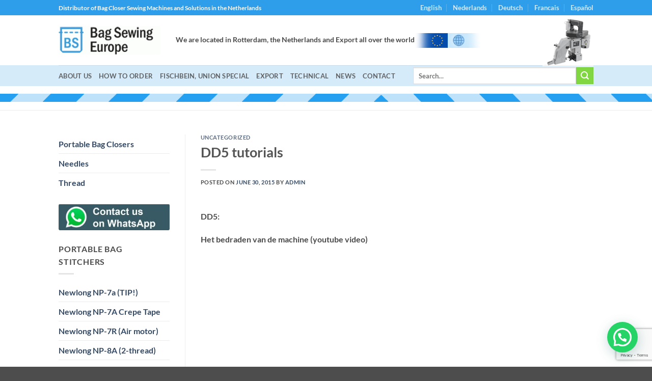

--- FILE ---
content_type: text/html; charset=UTF-8
request_url: https://www.bagsewing.eu/2015/06/30/dd5/
body_size: 25651
content:
<!DOCTYPE html>
<html lang="en-US" class="loading-site no-js">
<head>
	<meta charset="UTF-8" />
	<link rel="profile" href="http://gmpg.org/xfn/11" />
	<link rel="pingback" href="https://www.bagsewing.eu/xmlrpc.php" />

	<script>(function(html){html.className = html.className.replace(/\bno-js\b/,'js')})(document.documentElement);</script>
<title>DD5 tutorials &#8211; Bag Sewing Europe Sewing Machines and parts for the packaging industry</title>
<meta name='robots' content='max-image-preview:large' />
	<style>img:is([sizes="auto" i], [sizes^="auto," i]) { contain-intrinsic-size: 3000px 1500px }</style>
	<meta name="viewport" content="width=device-width, initial-scale=1" /><link rel='prefetch' href='https://www.bagsewing.eu/wp-content/themes/flatsome/assets/js/flatsome.js?ver=e2eddd6c228105dac048' />
<link rel='prefetch' href='https://www.bagsewing.eu/wp-content/themes/flatsome/assets/js/chunk.slider.js?ver=3.20.4' />
<link rel='prefetch' href='https://www.bagsewing.eu/wp-content/themes/flatsome/assets/js/chunk.popups.js?ver=3.20.4' />
<link rel='prefetch' href='https://www.bagsewing.eu/wp-content/themes/flatsome/assets/js/chunk.tooltips.js?ver=3.20.4' />
<link rel='prefetch' href='https://www.bagsewing.eu/wp-content/themes/flatsome/assets/js/woocommerce.js?ver=1c9be63d628ff7c3ff4c' />
<link rel="alternate" type="application/rss+xml" title="Bag Sewing Europe Sewing Machines and parts for the packaging industry &raquo; Feed" href="https://www.bagsewing.eu/feed/" />
<link rel="alternate" type="application/rss+xml" title="Bag Sewing Europe Sewing Machines and parts for the packaging industry &raquo; Comments Feed" href="https://www.bagsewing.eu/comments/feed/" />
<script type="text/javascript">
/* <![CDATA[ */
window._wpemojiSettings = {"baseUrl":"https:\/\/s.w.org\/images\/core\/emoji\/16.0.1\/72x72\/","ext":".png","svgUrl":"https:\/\/s.w.org\/images\/core\/emoji\/16.0.1\/svg\/","svgExt":".svg","source":{"concatemoji":"https:\/\/www.bagsewing.eu\/wp-includes\/js\/wp-emoji-release.min.js?ver=6.8.3"}};
/*! This file is auto-generated */
!function(s,n){var o,i,e;function c(e){try{var t={supportTests:e,timestamp:(new Date).valueOf()};sessionStorage.setItem(o,JSON.stringify(t))}catch(e){}}function p(e,t,n){e.clearRect(0,0,e.canvas.width,e.canvas.height),e.fillText(t,0,0);var t=new Uint32Array(e.getImageData(0,0,e.canvas.width,e.canvas.height).data),a=(e.clearRect(0,0,e.canvas.width,e.canvas.height),e.fillText(n,0,0),new Uint32Array(e.getImageData(0,0,e.canvas.width,e.canvas.height).data));return t.every(function(e,t){return e===a[t]})}function u(e,t){e.clearRect(0,0,e.canvas.width,e.canvas.height),e.fillText(t,0,0);for(var n=e.getImageData(16,16,1,1),a=0;a<n.data.length;a++)if(0!==n.data[a])return!1;return!0}function f(e,t,n,a){switch(t){case"flag":return n(e,"\ud83c\udff3\ufe0f\u200d\u26a7\ufe0f","\ud83c\udff3\ufe0f\u200b\u26a7\ufe0f")?!1:!n(e,"\ud83c\udde8\ud83c\uddf6","\ud83c\udde8\u200b\ud83c\uddf6")&&!n(e,"\ud83c\udff4\udb40\udc67\udb40\udc62\udb40\udc65\udb40\udc6e\udb40\udc67\udb40\udc7f","\ud83c\udff4\u200b\udb40\udc67\u200b\udb40\udc62\u200b\udb40\udc65\u200b\udb40\udc6e\u200b\udb40\udc67\u200b\udb40\udc7f");case"emoji":return!a(e,"\ud83e\udedf")}return!1}function g(e,t,n,a){var r="undefined"!=typeof WorkerGlobalScope&&self instanceof WorkerGlobalScope?new OffscreenCanvas(300,150):s.createElement("canvas"),o=r.getContext("2d",{willReadFrequently:!0}),i=(o.textBaseline="top",o.font="600 32px Arial",{});return e.forEach(function(e){i[e]=t(o,e,n,a)}),i}function t(e){var t=s.createElement("script");t.src=e,t.defer=!0,s.head.appendChild(t)}"undefined"!=typeof Promise&&(o="wpEmojiSettingsSupports",i=["flag","emoji"],n.supports={everything:!0,everythingExceptFlag:!0},e=new Promise(function(e){s.addEventListener("DOMContentLoaded",e,{once:!0})}),new Promise(function(t){var n=function(){try{var e=JSON.parse(sessionStorage.getItem(o));if("object"==typeof e&&"number"==typeof e.timestamp&&(new Date).valueOf()<e.timestamp+604800&&"object"==typeof e.supportTests)return e.supportTests}catch(e){}return null}();if(!n){if("undefined"!=typeof Worker&&"undefined"!=typeof OffscreenCanvas&&"undefined"!=typeof URL&&URL.createObjectURL&&"undefined"!=typeof Blob)try{var e="postMessage("+g.toString()+"("+[JSON.stringify(i),f.toString(),p.toString(),u.toString()].join(",")+"));",a=new Blob([e],{type:"text/javascript"}),r=new Worker(URL.createObjectURL(a),{name:"wpTestEmojiSupports"});return void(r.onmessage=function(e){c(n=e.data),r.terminate(),t(n)})}catch(e){}c(n=g(i,f,p,u))}t(n)}).then(function(e){for(var t in e)n.supports[t]=e[t],n.supports.everything=n.supports.everything&&n.supports[t],"flag"!==t&&(n.supports.everythingExceptFlag=n.supports.everythingExceptFlag&&n.supports[t]);n.supports.everythingExceptFlag=n.supports.everythingExceptFlag&&!n.supports.flag,n.DOMReady=!1,n.readyCallback=function(){n.DOMReady=!0}}).then(function(){return e}).then(function(){var e;n.supports.everything||(n.readyCallback(),(e=n.source||{}).concatemoji?t(e.concatemoji):e.wpemoji&&e.twemoji&&(t(e.twemoji),t(e.wpemoji)))}))}((window,document),window._wpemojiSettings);
/* ]]> */
</script>
<style id='wp-emoji-styles-inline-css' type='text/css'>

	img.wp-smiley, img.emoji {
		display: inline !important;
		border: none !important;
		box-shadow: none !important;
		height: 1em !important;
		width: 1em !important;
		margin: 0 0.07em !important;
		vertical-align: -0.1em !important;
		background: none !important;
		padding: 0 !important;
	}
</style>
<style id='wp-block-library-inline-css' type='text/css'>
:root{--wp-admin-theme-color:#007cba;--wp-admin-theme-color--rgb:0,124,186;--wp-admin-theme-color-darker-10:#006ba1;--wp-admin-theme-color-darker-10--rgb:0,107,161;--wp-admin-theme-color-darker-20:#005a87;--wp-admin-theme-color-darker-20--rgb:0,90,135;--wp-admin-border-width-focus:2px;--wp-block-synced-color:#7a00df;--wp-block-synced-color--rgb:122,0,223;--wp-bound-block-color:var(--wp-block-synced-color)}@media (min-resolution:192dpi){:root{--wp-admin-border-width-focus:1.5px}}.wp-element-button{cursor:pointer}:root{--wp--preset--font-size--normal:16px;--wp--preset--font-size--huge:42px}:root .has-very-light-gray-background-color{background-color:#eee}:root .has-very-dark-gray-background-color{background-color:#313131}:root .has-very-light-gray-color{color:#eee}:root .has-very-dark-gray-color{color:#313131}:root .has-vivid-green-cyan-to-vivid-cyan-blue-gradient-background{background:linear-gradient(135deg,#00d084,#0693e3)}:root .has-purple-crush-gradient-background{background:linear-gradient(135deg,#34e2e4,#4721fb 50%,#ab1dfe)}:root .has-hazy-dawn-gradient-background{background:linear-gradient(135deg,#faaca8,#dad0ec)}:root .has-subdued-olive-gradient-background{background:linear-gradient(135deg,#fafae1,#67a671)}:root .has-atomic-cream-gradient-background{background:linear-gradient(135deg,#fdd79a,#004a59)}:root .has-nightshade-gradient-background{background:linear-gradient(135deg,#330968,#31cdcf)}:root .has-midnight-gradient-background{background:linear-gradient(135deg,#020381,#2874fc)}.has-regular-font-size{font-size:1em}.has-larger-font-size{font-size:2.625em}.has-normal-font-size{font-size:var(--wp--preset--font-size--normal)}.has-huge-font-size{font-size:var(--wp--preset--font-size--huge)}.has-text-align-center{text-align:center}.has-text-align-left{text-align:left}.has-text-align-right{text-align:right}#end-resizable-editor-section{display:none}.aligncenter{clear:both}.items-justified-left{justify-content:flex-start}.items-justified-center{justify-content:center}.items-justified-right{justify-content:flex-end}.items-justified-space-between{justify-content:space-between}.screen-reader-text{border:0;clip-path:inset(50%);height:1px;margin:-1px;overflow:hidden;padding:0;position:absolute;width:1px;word-wrap:normal!important}.screen-reader-text:focus{background-color:#ddd;clip-path:none;color:#444;display:block;font-size:1em;height:auto;left:5px;line-height:normal;padding:15px 23px 14px;text-decoration:none;top:5px;width:auto;z-index:100000}html :where(.has-border-color){border-style:solid}html :where([style*=border-top-color]){border-top-style:solid}html :where([style*=border-right-color]){border-right-style:solid}html :where([style*=border-bottom-color]){border-bottom-style:solid}html :where([style*=border-left-color]){border-left-style:solid}html :where([style*=border-width]){border-style:solid}html :where([style*=border-top-width]){border-top-style:solid}html :where([style*=border-right-width]){border-right-style:solid}html :where([style*=border-bottom-width]){border-bottom-style:solid}html :where([style*=border-left-width]){border-left-style:solid}html :where(img[class*=wp-image-]){height:auto;max-width:100%}:where(figure){margin:0 0 1em}html :where(.is-position-sticky){--wp-admin--admin-bar--position-offset:var(--wp-admin--admin-bar--height,0px)}@media screen and (max-width:600px){html :where(.is-position-sticky){--wp-admin--admin-bar--position-offset:0px}}
</style>
<link rel='stylesheet' id='contact-form-7-css' href='https://www.bagsewing.eu/wp-content/plugins/contact-form-7/includes/css/styles.css?ver=6.1.4' type='text/css' media='all' />
<style id='woocommerce-inline-inline-css' type='text/css'>
.woocommerce form .form-row .required { visibility: visible; }
</style>
<link rel='stylesheet' id='flatsome-main-css' href='https://www.bagsewing.eu/wp-content/themes/flatsome/assets/css/flatsome.css?ver=3.20.4' type='text/css' media='all' />
<style id='flatsome-main-inline-css' type='text/css'>
@font-face {
				font-family: "fl-icons";
				font-display: block;
				src: url(https://www.bagsewing.eu/wp-content/themes/flatsome/assets/css/icons/fl-icons.eot?v=3.20.4);
				src:
					url(https://www.bagsewing.eu/wp-content/themes/flatsome/assets/css/icons/fl-icons.eot#iefix?v=3.20.4) format("embedded-opentype"),
					url(https://www.bagsewing.eu/wp-content/themes/flatsome/assets/css/icons/fl-icons.woff2?v=3.20.4) format("woff2"),
					url(https://www.bagsewing.eu/wp-content/themes/flatsome/assets/css/icons/fl-icons.ttf?v=3.20.4) format("truetype"),
					url(https://www.bagsewing.eu/wp-content/themes/flatsome/assets/css/icons/fl-icons.woff?v=3.20.4) format("woff"),
					url(https://www.bagsewing.eu/wp-content/themes/flatsome/assets/css/icons/fl-icons.svg?v=3.20.4#fl-icons) format("svg");
			}
</style>
<link rel='stylesheet' id='flatsome-shop-css' href='https://www.bagsewing.eu/wp-content/themes/flatsome/assets/css/flatsome-shop.css?ver=3.20.4' type='text/css' media='all' />
<link rel='stylesheet' id='flatsome-style-css' href='https://www.bagsewing.eu/wp-content/themes/flatsome/style.css?ver=3.20.4' type='text/css' media='all' />
<script type="text/javascript" src="https://www.bagsewing.eu/wp-includes/js/jquery/jquery.min.js?ver=3.7.1" id="jquery-core-js"></script>
<script type="text/javascript" src="https://www.bagsewing.eu/wp-includes/js/jquery/jquery-migrate.min.js?ver=3.4.1" id="jquery-migrate-js"></script>
<script type="text/javascript" src="https://www.bagsewing.eu/wp-content/plugins/woocommerce/assets/js/jquery-blockui/jquery.blockUI.min.js?ver=2.7.0-wc.10.4.3" id="wc-jquery-blockui-js" data-wp-strategy="defer"></script>
<script type="text/javascript" id="wc-add-to-cart-js-extra">
/* <![CDATA[ */
var wc_add_to_cart_params = {"ajax_url":"\/wp-admin\/admin-ajax.php","wc_ajax_url":"\/?wc-ajax=%%endpoint%%","i18n_view_cart":"View cart","cart_url":"https:\/\/www.bagsewing.eu","is_cart":"","cart_redirect_after_add":"no"};
/* ]]> */
</script>
<script type="text/javascript" src="https://www.bagsewing.eu/wp-content/plugins/woocommerce/assets/js/frontend/add-to-cart.min.js?ver=10.4.3" id="wc-add-to-cart-js" defer="defer" data-wp-strategy="defer"></script>
<script type="text/javascript" src="https://www.bagsewing.eu/wp-content/plugins/woocommerce/assets/js/js-cookie/js.cookie.min.js?ver=2.1.4-wc.10.4.3" id="wc-js-cookie-js" data-wp-strategy="defer"></script>
<link rel="https://api.w.org/" href="https://www.bagsewing.eu/wp-json/" /><link rel="alternate" title="JSON" type="application/json" href="https://www.bagsewing.eu/wp-json/wp/v2/posts/2939" /><link rel="EditURI" type="application/rsd+xml" title="RSD" href="https://www.bagsewing.eu/xmlrpc.php?rsd" />
<meta name="generator" content="WordPress 6.8.3" />
<meta name="generator" content="WooCommerce 10.4.3" />
<link rel="canonical" href="https://www.bagsewing.eu/2015/06/30/dd5/" />
<link rel='shortlink' href='https://www.bagsewing.eu/?p=2939' />
<link rel="alternate" title="oEmbed (JSON)" type="application/json+oembed" href="https://www.bagsewing.eu/wp-json/oembed/1.0/embed?url=https%3A%2F%2Fwww.bagsewing.eu%2F2015%2F06%2F30%2Fdd5%2F" />
<link rel="alternate" title="oEmbed (XML)" type="text/xml+oembed" href="https://www.bagsewing.eu/wp-json/oembed/1.0/embed?url=https%3A%2F%2Fwww.bagsewing.eu%2F2015%2F06%2F30%2Fdd5%2F&#038;format=xml" />
<style>[class*=" icon-oc-"],[class^=icon-oc-]{speak:none;font-style:normal;font-weight:400;font-variant:normal;text-transform:none;line-height:1;-webkit-font-smoothing:antialiased;-moz-osx-font-smoothing:grayscale}.icon-oc-one-com-white-32px-fill:before{content:"901"}.icon-oc-one-com:before{content:"900"}#one-com-icon,.toplevel_page_onecom-wp .wp-menu-image{speak:none;display:flex;align-items:center;justify-content:center;text-transform:none;line-height:1;-webkit-font-smoothing:antialiased;-moz-osx-font-smoothing:grayscale}.onecom-wp-admin-bar-item>a,.toplevel_page_onecom-wp>.wp-menu-name{font-size:16px;font-weight:400;line-height:1}.toplevel_page_onecom-wp>.wp-menu-name img{width:69px;height:9px;}.wp-submenu-wrap.wp-submenu>.wp-submenu-head>img{width:88px;height:auto}.onecom-wp-admin-bar-item>a img{height:7px!important}.onecom-wp-admin-bar-item>a img,.toplevel_page_onecom-wp>.wp-menu-name img{opacity:.8}.onecom-wp-admin-bar-item.hover>a img,.toplevel_page_onecom-wp.wp-has-current-submenu>.wp-menu-name img,li.opensub>a.toplevel_page_onecom-wp>.wp-menu-name img{opacity:1}#one-com-icon:before,.onecom-wp-admin-bar-item>a:before,.toplevel_page_onecom-wp>.wp-menu-image:before{content:'';position:static!important;background-color:rgba(240,245,250,.4);border-radius:102px;width:18px;height:18px;padding:0!important}.onecom-wp-admin-bar-item>a:before{width:14px;height:14px}.onecom-wp-admin-bar-item.hover>a:before,.toplevel_page_onecom-wp.opensub>a>.wp-menu-image:before,.toplevel_page_onecom-wp.wp-has-current-submenu>.wp-menu-image:before{background-color:#76b82a}.onecom-wp-admin-bar-item>a{display:inline-flex!important;align-items:center;justify-content:center}#one-com-logo-wrapper{font-size:4em}#one-com-icon{vertical-align:middle}.imagify-welcome{display:none !important;}</style>	<noscript><style>.woocommerce-product-gallery{ opacity: 1 !important; }</style></noscript>
	<link rel="icon" href="https://www.bagsewing.eu/wp-content/uploads/2015/10/cropped-cropped-logo_bag_sewing_newlong_industrial-32x32.gif" sizes="32x32" />
<link rel="icon" href="https://www.bagsewing.eu/wp-content/uploads/2015/10/cropped-cropped-logo_bag_sewing_newlong_industrial-192x192.gif" sizes="192x192" />
<link rel="apple-touch-icon" href="https://www.bagsewing.eu/wp-content/uploads/2015/10/cropped-cropped-logo_bag_sewing_newlong_industrial-180x180.gif" />
<meta name="msapplication-TileImage" content="https://www.bagsewing.eu/wp-content/uploads/2015/10/cropped-cropped-logo_bag_sewing_newlong_industrial-270x270.gif" />
<style id="custom-css" type="text/css">:root {--primary-color: #2e9dea;--fs-color-primary: #2e9dea;--fs-color-secondary: #81d742;--fs-color-success: #627D47;--fs-color-alert: #b20000;--fs-color-base: #4a4a4a;--fs-experimental-link-color: #334862;--fs-experimental-link-color-hover: #111;}.tooltipster-base {--tooltip-color: #fff;--tooltip-bg-color: #000;}.off-canvas-right .mfp-content, .off-canvas-left .mfp-content {--drawer-width: 300px;}.off-canvas .mfp-content.off-canvas-cart {--drawer-width: 360px;}.header-main{height: 98px}#logo img{max-height: 98px}#logo{width:200px;}.header-bottom{min-height: 41px}.header-top{min-height: 30px}.transparent .header-main{height: 90px}.transparent #logo img{max-height: 90px}.has-transparent + .page-title:first-of-type,.has-transparent + #main > .page-title,.has-transparent + #main > div > .page-title,.has-transparent + #main .page-header-wrapper:first-of-type .page-title{padding-top: 170px;}.header.show-on-scroll,.stuck .header-main{height:70px!important}.stuck #logo img{max-height: 70px!important}.search-form{ width: 91%;}.header-bg-color {background-color: #ffffff}.header-bottom {background-color: #d6ebf9}.stuck .header-main .nav > li > a{line-height: 50px }.header-bottom-nav > li > a{line-height: 12px }@media (max-width: 549px) {.header-main{height: 98px}#logo img{max-height: 98px}}body{font-family: Lato, sans-serif;}body {font-weight: 400;font-style: normal;}.nav > li > a {font-family: Lato, sans-serif;}.mobile-sidebar-levels-2 .nav > li > ul > li > a {font-family: Lato, sans-serif;}.nav > li > a,.mobile-sidebar-levels-2 .nav > li > ul > li > a {font-weight: 700;font-style: normal;}h1,h2,h3,h4,h5,h6,.heading-font, .off-canvas-center .nav-sidebar.nav-vertical > li > a{font-family: Lato, sans-serif;}h1,h2,h3,h4,h5,h6,.heading-font,.banner h1,.banner h2 {font-weight: 700;font-style: normal;}.alt-font{font-family: "Dancing Script", sans-serif;}@media screen and (min-width: 550px){.products .box-vertical .box-image{min-width: 247px!important;width: 247px!important;}}.nav-vertical-fly-out > li + li {border-top-width: 1px; border-top-style: solid;}/* Custom CSS Tablet */@media (max-width: 849px){.page-left-sidebar .widget {display:none;}}/* Custom CSS Mobile */@media (max-width: 549px){.page-left-sidebar .widget {display:none;}}.label-new.menu-item > a:after{content:"New";}.label-hot.menu-item > a:after{content:"Hot";}.label-sale.menu-item > a:after{content:"Sale";}.label-popular.menu-item > a:after{content:"Popular";}</style>		<style type="text/css" id="wp-custom-css">
			/*
You can add your own CSS here.

Click the help icon above to learn more.
*/
/* Aggressive attempt to remove top spacing on content */
.site-main, .page-header, .entry-header {
    margin-top: 0 !important;
    padding-top: 0 !important;
}

/* Aggressive attempt to remove bottom spacing on header */
#masthead, .header-bottom, .menu-bar {
    margin-bottom: 0 !important;
    padding-bottom: 0 !important;
}

/* This is a common Divi/Visual Composer issue - try targeting empty containers */
div.et_pb_section:nth-child(1) {
    padding-top: 0 !important;
}
		</style>
		<style id="kirki-inline-styles">/* latin-ext */
@font-face {
  font-family: 'Lato';
  font-style: normal;
  font-weight: 700;
  font-display: swap;
  src: url(https://www.bagsewing.eu/wp-content/fonts/lato/S6u9w4BMUTPHh6UVSwaPGR_p.woff2) format('woff2');
  unicode-range: U+0100-02BA, U+02BD-02C5, U+02C7-02CC, U+02CE-02D7, U+02DD-02FF, U+0304, U+0308, U+0329, U+1D00-1DBF, U+1E00-1E9F, U+1EF2-1EFF, U+2020, U+20A0-20AB, U+20AD-20C0, U+2113, U+2C60-2C7F, U+A720-A7FF;
}
/* latin */
@font-face {
  font-family: 'Lato';
  font-style: normal;
  font-weight: 700;
  font-display: swap;
  src: url(https://www.bagsewing.eu/wp-content/fonts/lato/S6u9w4BMUTPHh6UVSwiPGQ.woff2) format('woff2');
  unicode-range: U+0000-00FF, U+0131, U+0152-0153, U+02BB-02BC, U+02C6, U+02DA, U+02DC, U+0304, U+0308, U+0329, U+2000-206F, U+20AC, U+2122, U+2191, U+2193, U+2212, U+2215, U+FEFF, U+FFFD;
}/* vietnamese */
@font-face {
  font-family: 'Dancing Script';
  font-style: normal;
  font-weight: 400;
  font-display: swap;
  src: url(https://www.bagsewing.eu/wp-content/fonts/dancing-script/If2cXTr6YS-zF4S-kcSWSVi_sxjsohD9F50Ruu7BMSo3Rep8ltA.woff2) format('woff2');
  unicode-range: U+0102-0103, U+0110-0111, U+0128-0129, U+0168-0169, U+01A0-01A1, U+01AF-01B0, U+0300-0301, U+0303-0304, U+0308-0309, U+0323, U+0329, U+1EA0-1EF9, U+20AB;
}
/* latin-ext */
@font-face {
  font-family: 'Dancing Script';
  font-style: normal;
  font-weight: 400;
  font-display: swap;
  src: url(https://www.bagsewing.eu/wp-content/fonts/dancing-script/If2cXTr6YS-zF4S-kcSWSVi_sxjsohD9F50Ruu7BMSo3ROp8ltA.woff2) format('woff2');
  unicode-range: U+0100-02BA, U+02BD-02C5, U+02C7-02CC, U+02CE-02D7, U+02DD-02FF, U+0304, U+0308, U+0329, U+1D00-1DBF, U+1E00-1E9F, U+1EF2-1EFF, U+2020, U+20A0-20AB, U+20AD-20C0, U+2113, U+2C60-2C7F, U+A720-A7FF;
}
/* latin */
@font-face {
  font-family: 'Dancing Script';
  font-style: normal;
  font-weight: 400;
  font-display: swap;
  src: url(https://www.bagsewing.eu/wp-content/fonts/dancing-script/If2cXTr6YS-zF4S-kcSWSVi_sxjsohD9F50Ruu7BMSo3Sup8.woff2) format('woff2');
  unicode-range: U+0000-00FF, U+0131, U+0152-0153, U+02BB-02BC, U+02C6, U+02DA, U+02DC, U+0304, U+0308, U+0329, U+2000-206F, U+20AC, U+2122, U+2191, U+2193, U+2212, U+2215, U+FEFF, U+FFFD;
}</style></head>

<body class="wp-singular post-template-default single single-post postid-2939 single-format-standard wp-theme-flatsome theme-flatsome woocommerce-no-js full-width lightbox nav-dropdown-has-arrow nav-dropdown-has-shadow nav-dropdown-has-border">


<a class="skip-link screen-reader-text" href="#main">Skip to content</a>

<div id="wrapper">

	
	<header id="header" class="header ">
		<div class="header-wrapper">
			<div id="top-bar" class="header-top hide-for-sticky nav-dark">
    <div class="flex-row container">
      <div class="flex-col hide-for-medium flex-left">
          <ul class="nav nav-left medium-nav-center nav-small  nav-divided">
              <li class="html custom html_topbar_left"><strong>Distributor of Bag Closer Sewing Machines and Solutions in the Netherlands</strong></li>          </ul>
      </div>

      <div class="flex-col hide-for-medium flex-center">
          <ul class="nav nav-center nav-small  nav-divided">
                        </ul>
      </div>

      <div class="flex-col hide-for-medium flex-right">
         <ul class="nav top-bar-nav nav-right nav-small  nav-divided">
              <li id="menu-item-3440" class="menu-item menu-item-type-custom menu-item-object-custom menu-item-home menu-item-3440 menu-item-design-default"><a href="https://www.bagsewing.eu/" class="nav-top-link">English</a></li>
<li id="menu-item-3441" class="menu-item menu-item-type-custom menu-item-object-custom menu-item-3441 menu-item-design-default"><a href="https://www.bagsewing.eu/nederlands/" class="nav-top-link">Nederlands</a></li>
<li id="menu-item-3442" class="menu-item menu-item-type-custom menu-item-object-custom menu-item-3442 menu-item-design-default"><a href="https://www.bagsewing.eu/deutsch/" class="nav-top-link">Deutsch</a></li>
<li id="menu-item-3443" class="menu-item menu-item-type-custom menu-item-object-custom menu-item-3443 menu-item-design-default"><a href="https://www.bagsewing.eu/francais/" class="nav-top-link">Francais</a></li>
<li id="menu-item-3444" class="menu-item menu-item-type-custom menu-item-object-custom menu-item-3444 menu-item-design-default"><a href="https://www.bagsewing.eu/espanol/" class="nav-top-link">Español</a></li>
          </ul>
      </div>

            <div class="flex-col show-for-medium flex-grow">
          <ul class="nav nav-center nav-small mobile-nav  nav-divided">
              <li class="html custom html_topbar_left"><strong>Distributor of Bag Closer Sewing Machines and Solutions in the Netherlands</strong></li>          </ul>
      </div>
      
    </div>
</div>
<div id="masthead" class="header-main hide-for-sticky">
      <div class="header-inner flex-row container logo-left medium-logo-center" role="navigation">

          <!-- Logo -->
          <div id="logo" class="flex-col logo">
            
<!-- Header logo -->
<a href="https://www.bagsewing.eu/" title="Bag Sewing Europe Sewing Machines and parts for the packaging industry - Newlong, Union Special, Fischbein Bag Making and Bag closing Sewing Machines" rel="home">
		<img width="240" height="67" src="https://www.bagsewing.eu/wp-content/uploads/2015/10/cropped-logo_bag_sewing_newlong_industrial.gif" class="header_logo header-logo" alt="Bag Sewing Europe Sewing Machines and parts for the packaging industry"/><img  width="240" height="67" src="https://www.bagsewing.eu/wp-content/uploads/2015/10/cropped-logo_bag_sewing_newlong_industrial.gif" class="header-logo-dark" alt="Bag Sewing Europe Sewing Machines and parts for the packaging industry"/></a>
          </div>

          <!-- Mobile Left Elements -->
          <div class="flex-col show-for-medium flex-left">
            <ul class="mobile-nav nav nav-left ">
                          </ul>
          </div>

          <!-- Left Elements -->
          <div class="flex-col hide-for-medium flex-left
            flex-grow">
            <ul class="header-nav header-nav-main nav nav-left  nav-uppercase" >
              <li class="html custom html_top_right_text"><strong>We are located in Rotterdam,  the Netherlands and Export all over the world</strong><img src="https://www.bagsewing.eu/wp-content/uploads/2024/05/eu_world_export_logo.png" alt=ship all over the world"></li>            </ul>
          </div>

          <!-- Right Elements -->
          <div class="flex-col hide-for-medium flex-right">
            <ul class="header-nav header-nav-main nav nav-right  nav-uppercase">
              <li class="html custom html_nav_position_text"><img src="https://www.bagsewing.eu/wp-content/uploads/2022/02/mini_np7a-1.gif" alt="BAG CLOSERS">
</li>            </ul>
          </div>

          <!-- Mobile Right Elements -->
          <div class="flex-col show-for-medium flex-right">
            <ul class="mobile-nav nav nav-right ">
              <li class="nav-icon has-icon">
	<div class="header-button">		<a href="#" class="icon primary button circle is-small" data-open="#main-menu" data-pos="left" data-bg="main-menu-overlay" role="button" aria-label="Menu" aria-controls="main-menu" aria-expanded="false" aria-haspopup="dialog" data-flatsome-role-button>
			<i class="icon-menu" aria-hidden="true"></i>					</a>
	 </div> </li>
            </ul>
          </div>

      </div>

            <div class="container"><div class="top-divider full-width"></div></div>
      </div>
<div id="wide-nav" class="header-bottom wide-nav hide-for-sticky hide-for-medium">
    <div class="flex-row container">

                        <div class="flex-col hide-for-medium flex-left">
                <ul class="nav header-nav header-bottom-nav nav-left  nav-line-grow nav-uppercase">
                    <li id="menu-item-2836" class="menu-item menu-item-type-custom menu-item-object-custom menu-item-2836 menu-item-design-default"><a href="https://www.bagsewing.eu/about-bag-sewing-europe/" class="nav-top-link">About Us</a></li>
<li id="menu-item-3098" class="menu-item menu-item-type-custom menu-item-object-custom menu-item-3098 menu-item-design-default"><a href="https://www.bagsewing.eu/2015/10/01/newlong-industrial/" class="nav-top-link">How to Order</a></li>
<li id="menu-item-3095" class="menu-item menu-item-type-custom menu-item-object-custom menu-item-3095 menu-item-design-default"><a href="https://www.bagsewing.eu/2015/10/01/fischbein-usa-2/" class="nav-top-link">Fischbein, Union Special</a></li>
<li id="menu-item-3259" class="menu-item menu-item-type-custom menu-item-object-custom menu-item-3259 menu-item-design-default"><a href="https://www.bagsewing.eu/2016/04/23/export/" class="nav-top-link">Export</a></li>
<li id="menu-item-3080" class="menu-item menu-item-type-custom menu-item-object-custom menu-item-3080 menu-item-design-default"><a href="https://www.bagsewing.eu/2015/10/01/trouble-shooting-bag-closer-bag-making-sewing-machines-2/" class="nav-top-link">Technical</a></li>
<li id="menu-item-4163" class="menu-item menu-item-type-custom menu-item-object-custom menu-item-4163 menu-item-design-default"><a href="https://www.bagsewing.eu/category/news/" class="nav-top-link">NEWS</a></li>
<li id="menu-item-2685" class="menu-item menu-item-type-post_type menu-item-object-page menu-item-2685 menu-item-design-default"><a href="https://www.bagsewing.eu/contact/" class="nav-top-link">Contact</a></li>
                </ul>
            </div>
            
            
                        <div class="flex-col hide-for-medium flex-right flex-grow">
              <ul class="nav header-nav header-bottom-nav nav-right  nav-line-grow nav-uppercase">
                   <li class="header-search-form search-form html relative has-icon">
	<div class="header-search-form-wrapper">
		<div class="searchform-wrapper ux-search-box relative is-normal"><form role="search" method="get" class="searchform" action="https://www.bagsewing.eu/">
	<div class="flex-row relative">
						<div class="flex-col flex-grow">
			<label class="screen-reader-text" for="woocommerce-product-search-field-0">Search for:</label>
			<input type="search" id="woocommerce-product-search-field-0" class="search-field mb-0" placeholder="Search&hellip;" value="" name="s" />
			<input type="hidden" name="post_type" value="product" />
					</div>
		<div class="flex-col">
			<button type="submit" value="Search" class="ux-search-submit submit-button secondary button  icon mb-0" aria-label="Submit">
				<i class="icon-search" aria-hidden="true"></i>			</button>
		</div>
	</div>
	<div class="live-search-results text-left z-top"></div>
</form>
</div>	</div>
</li>
              </ul>
            </div>
            
            
    </div>
</div>

<div class="header-bg-container fill"><div class="header-bg-image fill"></div><div class="header-bg-color fill"></div></div>		</div>
	</header>

	<div class="header-block block-html-after-header z-1" style="position:relative;top:-1px;"><table width="100%" border="0" cellpadding="2" 
background="https://www.bagsewing.eu/francais/wp-content/uploads/2018/06/bagsewingeurope_bies.gif" background-position: center; background-repeat: repeat-x; >

<table width="100%" border="0" cellpadding="2" background="https://www.bagsewing.eu/francais/wp-content/uploads/2018/06/bagsewingeurope_bies.gif" background-position: center; background-repeat: repeat-x; >
    <td> </td>
  </tr>
</table></div>
	<main id="main" class="">

<div id="content" class="blog-wrapper blog-single page-wrapper">
	
<div class="row row-large row-divided ">

	<div class="post-sidebar large-3 col">
				<div id="secondary" class="widget-area " role="complementary">
		<aside id="nav_menu-7" class="widget widget_nav_menu"><div class="menu-selection_menu-container"><ul id="menu-selection_menu" class="menu"><li id="menu-item-3529" class="menu-item menu-item-type-custom menu-item-object-custom menu-item-3529"><a href="https://www.bagsewing.eu/2019/05/11/portable-bag-sewing-machines/">Portable Bag Closers</a></li>
<li id="menu-item-3524" class="menu-item menu-item-type-post_type menu-item-object-page menu-item-3524"><a href="https://www.bagsewing.eu/needles-2/">Needles</a></li>
<li id="menu-item-3789" class="menu-item menu-item-type-post_type menu-item-object-post menu-item-3789"><a href="https://www.bagsewing.eu/2020/05/11/t200g-thread-for-portable-sewing-machine-newlong-np-7-np8-etc/">Thread</a></li>
</ul></div></aside><aside id="media_image-3" class="widget widget_media_image"><a href="https://api.whatsapp.com/send/?phone=31642173033&#038;text&#038;type=phone_number&#038;app_absent=0" rel="httpsapiwhatsappcomsendphone31642173033texttypephone_numberapp_absent0" target="_blank"><img width="300" height="70" src="https://www.bagsewing.eu/wp-content/uploads/2025/04/banner_whasapp_side-300x70.jpg" class="image wp-image-14727  attachment-medium size-medium" alt="" style="max-width: 100%; height: auto;" decoding="async" srcset="https://www.bagsewing.eu/wp-content/uploads/2025/04/banner_whasapp_side-300x70.jpg 300w, https://www.bagsewing.eu/wp-content/uploads/2025/04/banner_whasapp_side-768x178.jpg 768w, https://www.bagsewing.eu/wp-content/uploads/2025/04/banner_whasapp_side-450x104.jpg 450w, https://www.bagsewing.eu/wp-content/uploads/2025/04/banner_whasapp_side.jpg 819w" sizes="(max-width: 300px) 100vw, 300px" /></a></aside><aside id="nav_menu-2" class="widget widget_nav_menu"><span class="widget-title "><span>Portable Bag Stitchers</span></span><div class="is-divider small"></div><div class="menu-portable-hand-held-bag-sewing-machines-container"><ul id="menu-portable-hand-held-bag-sewing-machines" class="menu"><li id="menu-item-2793" class="menu-item menu-item-type-custom menu-item-object-custom menu-item-2793"><a href="https://www.bagsewing.eu/2012/02/19/newlong-industrial-portable-np-7a/">Newlong NP-7a (TIP!)</a></li>
<li id="menu-item-3856" class="menu-item menu-item-type-custom menu-item-object-custom menu-item-3856"><a href="https://www.bagsewing.eu/2021/04/05/newlong-ind-japan-np-7a-crepe-tape-50mm-and-70-mm/">Newlong NP-7A Crepe Tape</a></li>
<li id="menu-item-2963" class="menu-item menu-item-type-custom menu-item-object-custom menu-item-2963"><a href="https://www.bagsewing.eu/2015/07/19/newlong-np-7r-nli-newlong-industrial-np7r-pneumatic-atex/">Newlong NP-7R (Air motor)</a></li>
<li id="menu-item-2795" class="menu-item menu-item-type-custom menu-item-object-custom menu-item-2795"><a href="https://www.bagsewing.eu/2013/11/20/newlong-np-8-bag-closer/">Newlong NP-8A (2-thread)</a></li>
<li id="menu-item-2796" class="menu-item menu-item-type-custom menu-item-object-custom menu-item-2796"><a href="https://www.bagsewing.eu/2012/04/20/fischbein-model-f-portable-bag-closer/">Fischbein Model F</a></li>
<li id="menu-item-2797" class="menu-item menu-item-type-custom menu-item-object-custom menu-item-2797"><a href="https://www.bagsewing.eu/2012/07/16/union-special-2200-series-portable-sewing-machine/">Union Special 2200</a></li>
<li id="menu-item-2798" class="menu-item menu-item-type-custom menu-item-object-custom menu-item-2798"><a href="https://www.bagsewing.eu/2012/07/23/newlong-industrial-np-3ii/">Newlong NP3(II) (Geotextile)</a></li>
<li id="menu-item-2802" class="menu-item menu-item-type-custom menu-item-object-custom menu-item-2802"><a href="https://www.bagsewing.eu/2012/09/29/union-special-3000a-portable-bag-closer-zakkennaaimachine/">Union Special 3000 and 3100</a></li>
<li id="menu-item-2803" class="menu-item menu-item-type-custom menu-item-object-custom menu-item-2803"><a href="https://www.bagsewing.eu/2012/09/30/union-special-4000a-portable-bag-closer/">Union Special 4000</a></li>
<li id="menu-item-2801" class="menu-item menu-item-type-custom menu-item-object-custom menu-item-2801"><a href="https://www.bagsewing.eu/2013/08/19/union-special-5200-series-geo-textile-sewing-machine/">Union Special 5200 (GEO)</a></li>
</ul></div></aside><aside id="text-2" class="widget widget_text">			<div class="textwidget"><table   width="220" border="0" cellspacing="0" cellpadding="1">
  <tr>
    <td width="10" bgcolor="#6dbff4">&nbsp;</td>
    <td bgcolor="#6dbff4" height="25"><span class="header">Quick Contact</span></td>
    <td width="10" bgcolor="#6dbff4">&nbsp;</td>
  </tr>
  <tr>
    <td bgcolor="#c6e2f4">&nbsp;</td>
    <td bgcolor="#c6e2f4">
<div class="wpcf7 no-js" id="wpcf7-f2841-o1" lang="en-US" dir="ltr" data-wpcf7-id="2841">
<div class="screen-reader-response"><p role="status" aria-live="polite" aria-atomic="true"></p> <ul></ul></div>
<form action="/2015/06/30/dd5/#wpcf7-f2841-o1" method="post" class="wpcf7-form init" aria-label="Contact form" novalidate="novalidate" data-status="init">
<fieldset class="hidden-fields-container"><input type="hidden" name="_wpcf7" value="2841" /><input type="hidden" name="_wpcf7_version" value="6.1.4" /><input type="hidden" name="_wpcf7_locale" value="en_US" /><input type="hidden" name="_wpcf7_unit_tag" value="wpcf7-f2841-o1" /><input type="hidden" name="_wpcf7_container_post" value="0" /><input type="hidden" name="_wpcf7_posted_data_hash" value="" /><input type="hidden" name="_wpcf7_recaptcha_response" value="" />
</fieldset>
<p><span >Your Email (required)<br />
<span class="wpcf7-form-control-wrap" data-name="email-862"><input size="40" maxlength="400" class="wpcf7-form-control wpcf7-email wpcf7-text wpcf7-validates-as-email field01" aria-invalid="false" value="" type="email" name="email-862" /></span> </span>
</p>
<p><span>Your Message<br />
<span class="wpcf7-form-control-wrap" data-name="textarea-969"><textarea cols="40" rows="10" maxlength="2000" class="wpcf7-form-control wpcf7-textarea field" aria-invalid="false" name="textarea-969"></textarea></span><br />
<span id="wpcf7-696c53a6b5ecf-wrapper" class="wpcf7-form-control-wrap potjehoning-201-wrap" style="display:none !important; visibility:hidden !important;"><label for="wpcf7-696c53a6b5ecf-field" class="hp-message">Please leave this field empty.</label><input id="wpcf7-696c53a6b5ecf-field"  class="wpcf7-form-control wpcf7-text" type="text" name="potjehoning-201" value="" size="40" tabindex="-1" autocomplete="new-password" /></span><br />
<b><input class="wpcf7-form-control wpcf7-submit has-spinner" type="submit" value="Send" /></b></span>
</p><div class="wpcf7-response-output" aria-hidden="true"></div>
</form>
</div>
</td>
    <td bgcolor="#c6e2f4">&nbsp;</td>
  </tr>
</table></div>
		</aside><aside id="nav_menu-4" class="widget widget_nav_menu"><span class="widget-title "><span>High Speed Bag Closers</span></span><div class="is-divider small"></div><div class="menu-bag-closers-stitchers-container"><ul id="menu-bag-closers-stitchers" class="menu"><li id="menu-item-2804" class="menu-item menu-item-type-custom menu-item-object-custom menu-item-2804"><a href="https://www.bagsewing.eu/2012/02/10/newlong-sewing-machine-ds-9c/">Newlong Industrial DS-9C</a></li>
<li id="menu-item-3162" class="menu-item menu-item-type-custom menu-item-object-custom menu-item-3162"><a href="https://www.bagsewing.eu/2016/02/11/newlong-industrial-ds-9a/">Newlong industrial DS-9A</a></li>
<li id="menu-item-3044" class="menu-item menu-item-type-custom menu-item-object-custom menu-item-3044"><a href="https://www.bagsewing.eu/2015/06/28/newlong-industrial-ds-9p-otatoe/">Newlong Industrial DS-9P</a></li>
<li id="menu-item-2785" class="menu-item menu-item-type-custom menu-item-object-custom menu-item-2785"><a href="https://www.bagsewing.eu/2012/04/12/fischbein-empress-200-high-speed-bag-closer-sewing-machine/">Fischbein Empress 200</a></li>
<li id="menu-item-2806" class="menu-item menu-item-type-custom menu-item-object-custom menu-item-2806"><a href="https://www.bagsewing.eu/2012/09/07/union-special-bc100-bc200-series/">Union Special BC100 &#038; BC200</a></li>
<li id="menu-item-2784" class="menu-item menu-item-type-custom menu-item-object-custom menu-item-2784"><a href="https://www.bagsewing.eu/2012/02/10/newlong-sewing-machine-ds-9c/">Newlong Industrial  DS-9C</a></li>
<li id="menu-item-2786" class="menu-item menu-item-type-custom menu-item-object-custom menu-item-2786"><a href="https://www.bagsewing.eu/2013/05/06/newlong-industrial-ds-11-swinging-needle/">Newlong DS11 (= Doboy D95)</a></li>
</ul></div></aside><aside id="nav_menu-3" class="widget widget_nav_menu"><span class="widget-title "><span>Bag closers (~1800 RPM)</span></span><div class="is-divider small"></div><div class="menu-bag-closers-1600rpm-container"><ul id="menu-bag-closers-1600rpm" class="menu"><li id="menu-item-2781" class="menu-item menu-item-type-custom menu-item-object-custom menu-item-2781"><a href="https://www.bagsewing.eu/2012/05/21/newlong-industrial-nli-ds-2ii-ds-2w/">Newlong DS-2 (II) and DS-2W</a></li>
<li id="menu-item-3127" class="menu-item menu-item-type-custom menu-item-object-custom menu-item-3127"><a href="https://www.bagsewing.eu/2015/11/02/nli-newlong-ds6ac/">NLI Newlong DS6AC</a></li>
<li id="menu-item-2783" class="menu-item menu-item-type-custom menu-item-object-custom menu-item-2783"><a href="https://www.bagsewing.eu/2012/10/03/newlong-industrial-ds-7c-bag-closer-simular-to-doboy-d95/">Newlong DS-7c ( =Doboy D95)</a></li>
<li id="menu-item-2780" class="menu-item menu-item-type-custom menu-item-object-custom menu-item-2780"><a href="https://www.bagsewing.eu/2012/05/21/fischbein-empress-100-and-101-high-speed-bag-closer-sewing-machine/">Fischbein Empress 100 and 101</a></li>
<li id="menu-item-2782" class="menu-item menu-item-type-custom menu-item-object-custom menu-item-2782"><a href="https://www.bagsewing.eu/2012/05/29/union-specal-80800-rl-bag-closing-sewing-machine/">Union Special 80800</a></li>
</ul></div></aside><aside id="nav_menu-5" class="widget widget_nav_menu"><span class="widget-title "><span>Bag Makers</span></span><div class="is-divider small"></div><div class="menu-bag-making-sewing-machines-container"><ul id="menu-bag-making-sewing-machines" class="menu"><li id="menu-item-2809" class="menu-item menu-item-type-custom menu-item-object-custom menu-item-2809"><a href="https://www.bagsewing.eu/2012/03/07/newlong-industrial-dd-5-sewing-machine/">Newlong DD-5 (Free feed)</a></li>
<li id="menu-item-2808" class="menu-item menu-item-type-custom menu-item-object-custom menu-item-2808"><a href="https://www.bagsewing.eu/2013/03/20/newlong-industrial-dn-2hs/">Newlong DN-2HS</a></li>
<li id="menu-item-2807" class="menu-item menu-item-type-custom menu-item-object-custom menu-item-2807"><a href="https://www.bagsewing.eu/2013/08/03/union-special-39500tya-mesh-bag-making-sewing-machine/">Union Special 39500TYA (Mesh)</a></li>
<li id="menu-item-2811" class="menu-item menu-item-type-custom menu-item-object-custom menu-item-2811"><a href="https://www.bagsewing.eu/2012/05/21/newlong-industrial-nli-dkn-3-dkn-3bp/">Newlong DKN-3 and  DKN-3BPGP</a></li>
<li id="menu-item-2812" class="menu-item menu-item-type-custom menu-item-object-custom menu-item-2812"><a href="https://www.bagsewing.eu/2013/07/11/newlong-dkn1-and-dkn1bp/">Newlong DKN1, DKN1-BP</a></li>
<li id="menu-item-2814" class="menu-item menu-item-type-custom menu-item-object-custom menu-item-2814"><a href="https://www.bagsewing.eu/2012/05/29/newlong-industrial-hr-4a-hr-4b-hr-4ac-hr-4n-bag-sewing-machine/">Newlong HR-4a (Carpet) HR-4n (Net)</a></li>
<li id="menu-item-2815" class="menu-item menu-item-type-custom menu-item-object-custom menu-item-2815"><a href="https://www.bagsewing.eu/2012/05/29/newlong-industrial-dhr-6-fibc/">Newlong DHR-6 (FIBC)</a></li>
<li id="menu-item-2816" class="menu-item menu-item-type-custom menu-item-object-custom menu-item-2816"><a href="https://www.bagsewing.eu/2012/05/29/newlong-industrial-dr-7uw/">Newlong DR-7UW (FIBC)</a></li>
<li id="menu-item-2818" class="menu-item menu-item-type-custom menu-item-object-custom menu-item-2818"><a href="https://www.bagsewing.eu/2012/10/01/newlong-industrial-hr-2a-fibc/">Newlong HR-2A (FIBC)</a></li>
<li id="menu-item-2819" class="menu-item menu-item-type-custom menu-item-object-custom menu-item-2819"><a href="https://www.bagsewing.eu/2012/12/28/dr-3a-newlong-industrial/">Newlong Industrial DR-3A (FIBC)</a></li>
<li id="menu-item-3037" class="menu-item menu-item-type-custom menu-item-object-custom menu-item-3037"><a href="https://www.bagsewing.eu/2015/07/28/newlong-industrial-dn-5u-geo-textile-bag-making-turf/">Newlong DN-5U</a></li>
</ul></div></aside><aside id="nav_menu-6" class="widget widget_nav_menu"><span class="widget-title "><span>Consumables</span></span><div class="is-divider small"></div><div class="menu-add-on-container"><ul id="menu-add-on" class="menu"><li id="menu-item-2820" class="menu-item menu-item-type-custom menu-item-object-custom menu-item-2820"><a href="https://www.bagsewing.eu/2012/04/20/spring-balancer-for-portables/">Spring Balancer NP-7a</a></li>
<li id="menu-item-2830" class="menu-item menu-item-type-custom menu-item-object-custom menu-item-2830"><a href="https://www.bagsewing.eu/2012/04/21/paper-crepe-tape-for-portables/">Paper Crepe Tape</a></li>
<li id="menu-item-2823" class="menu-item menu-item-type-custom menu-item-object-custom menu-item-2823"><a href="https://www.bagsewing.eu/2012/06/15/thread-for-portable-sewing-machine-newlong-industrial-np-7a/">Thread for Portables (200g)</a></li>
<li id="menu-item-2829" class="menu-item menu-item-type-custom menu-item-object-custom menu-item-2829"><a href="https://www.bagsewing.eu/2015/05/25/thread-cones-for-sewing-head-5kg/">Thread for Sewing Head (5KG)</a></li>
<li id="menu-item-2821" class="menu-item menu-item-type-custom menu-item-object-custom menu-item-2821"><a href="https://www.bagsewing.eu/2012/09/08/yarn-thread-break-detector-for-ds-9c-and-high-speed-machines/">Thread Break Detector Yarn</a></li>
<li id="menu-item-2822" class="menu-item menu-item-type-custom menu-item-object-custom menu-item-2822"><a href="https://www.bagsewing.eu/2012/07/25/buying-big-bags-fibc/">Big Bags (FIBC, partners)</a></li>
<li id="menu-item-2834" class="menu-item menu-item-type-custom menu-item-object-custom menu-item-2834"><a href="https://www.bagsewing.eu/2012/06/06/power-inverter-12volt-to-220-volt-voor-zakkennaaimachines/">Power inverter 12v > 230v</a></li>
<li id="menu-item-3054" class="menu-item menu-item-type-custom menu-item-object-custom menu-item-3054"><a href="https://www.bagsewing.eu/2015/08/12/sew-eurodrive-motors/">Motors</a></li>
</ul></div></aside></div>
			</div>

	<div class="large-9 col medium-col-first">
		


<article id="post-2939" class="post-2939 post type-post status-publish format-standard hentry category-uncategorized">
	<div class="article-inner ">
		<header class="entry-header">
	<div class="entry-header-text entry-header-text-top text-left">
		<h6 class="entry-category is-xsmall"><a href="https://www.bagsewing.eu/category/uncategorized/" rel="category tag">Uncategorized</a></h6><h1 class="entry-title">DD5 tutorials</h1><div class="entry-divider is-divider small"></div>
	<div class="entry-meta uppercase is-xsmall">
		<span class="posted-on">Posted on <a href="https://www.bagsewing.eu/2015/06/30/dd5/" rel="bookmark"><time class="entry-date published" datetime="2015-06-30T21:10:54+00:00">June 30, 2015</time><time class="updated" datetime="2015-06-30T21:12:08+00:00">June 30, 2015</time></a></span> <span class="byline">by <span class="meta-author vcard"><a class="url fn n" href="https://www.bagsewing.eu/author/admin/">admin</a></span></span>	</div>
	</div>
	</header>
		<div class="entry-content single-page">

	<p>DD5:</p>
<p>Het bedraden van de machine (youtube video)</p>
<p><iframe width="1020" height="574" src="https://www.youtube.com/embed/2niVgPygqbw?feature=oembed" frameborder="0" allow="accelerometer; autoplay; encrypted-media; gyroscope; picture-in-picture" allowfullscreen></iframe></p>
<p>Het opwinden van een draadspool (Newlong DD5)</p>
<p><iframe width="1020" height="574" src="https://www.youtube.com/embed/nU7LYWGv4NI?feature=oembed" frameborder="0" allow="accelerometer; autoplay; encrypted-media; gyroscope; picture-in-picture" allowfullscreen></iframe></p>
<p>&nbsp;</p>
<p>Het vullen van een Bobbin houder (machine)</p>
<p><iframe width="1020" height="574" src="https://www.youtube.com/embed/LhrOmI3cmcw?feature=oembed" frameborder="0" allow="accelerometer; autoplay; encrypted-media; gyroscope; picture-in-picture" allowfullscreen></iframe></p>
<p>&nbsp;</p>
<p>Een japanner (fabriek) naai voorbeeld.</p>
<p>&nbsp;</p>
<p><iframe loading="lazy" width="1020" height="574" src="https://www.youtube.com/embed/LoVGBaW8a9Q?feature=oembed" frameborder="0" allow="accelerometer; autoplay; encrypted-media; gyroscope; picture-in-picture" allowfullscreen></iframe></p>
<p>&nbsp;</p>
<p>&nbsp;</p>

	
	<div class="blog-share text-center"><div class="is-divider medium"></div><div class="social-icons share-icons share-row relative icon-style-outline" ><a href="whatsapp://send?text=DD5%20tutorials - https://www.bagsewing.eu/2015/06/30/dd5/" data-action="share/whatsapp/share" class="icon button circle is-outline tooltip whatsapp show-for-medium" title="Share on WhatsApp" aria-label="Share on WhatsApp"><i class="icon-whatsapp" aria-hidden="true"></i></a></div></div></div>

	<footer class="entry-meta text-left">
		This entry was posted in <a href="https://www.bagsewing.eu/category/uncategorized/" rel="category tag">Uncategorized</a>. Bookmark the <a href="https://www.bagsewing.eu/2015/06/30/dd5/" title="Permalink to DD5 tutorials" rel="bookmark">permalink</a>.	</footer>

	<div class="entry-author author-box">
		<div class="flex-row align-top">
			<div class="flex-col mr circle">
				<div class="blog-author-image">
					<img alt='' src='https://secure.gravatar.com/avatar/987b142bbb8937560bf123a3cea5f1c08c6ce6f7e054868bdddd3d23b66d64f3?s=90&#038;d=mm&#038;r=g' srcset='https://secure.gravatar.com/avatar/987b142bbb8937560bf123a3cea5f1c08c6ce6f7e054868bdddd3d23b66d64f3?s=180&#038;d=mm&#038;r=g 2x' class='avatar avatar-90 photo' height='90' width='90' loading='lazy' decoding='async'/>				</div>
			</div>
			<div class="flex-col flex-grow">
				<h5 class="author-name uppercase pt-half">
					admin				</h5>
				<p class="author-desc small"></p>
			</div>
		</div>
	</div>

        <nav role="navigation" id="nav-below" class="navigation-post">
	<div class="flex-row next-prev-nav bt bb">
		<div class="flex-col flex-grow nav-prev text-left">
			    <div class="nav-previous"><a href="https://www.bagsewing.eu/2015/06/28/newlong-industrial-ds-9p-otatoe/" rel="prev"><span class="hide-for-small"><i class="icon-angle-left" aria-hidden="true"></i></span> Newlong Industrial DS-9P (otato)</a></div>
		</div>
		<div class="flex-col flex-grow nav-next text-right">
			    <div class="nav-next"><a href="https://www.bagsewing.eu/2015/07/12/bag-sewing-machines-newlong-union-special-fischbein/" rel="next">Bag Sewing Machines newlong, Union Special, Fischbein <span class="hide-for-small"><i class="icon-angle-right" aria-hidden="true"></i></span></a></div>		</div>
	</div>

	    </nav>

    	</div>
</article>


	</div>

</div>

</div>


</main>

<footer id="footer" class="footer-wrapper">

	
<!-- FOOTER 1 -->

<!-- FOOTER 2 -->
<div class="footer-widgets footer footer-2 dark">
		<div class="row dark large-columns-4 mb-0">
	   		<div id="tag_cloud-2" class="col pb-0 widget widget_tag_cloud"><span class="widget-title">Tags</span><div class="is-divider small"></div><div class="tagcloud"><a href="https://www.bagsewing.eu/tag/doboy-d95/" class="tag-cloud-link tag-link-130 tag-link-position-1" style="font-size: 8pt;" aria-label="Doboy D95 (1 item)">Doboy D95</a>
<a href="https://www.bagsewing.eu/tag/draad-voor-zakkennaaimachines/" class="tag-cloud-link tag-link-119 tag-link-position-2" style="font-size: 8pt;" aria-label="draad voor zakkennaaimachines (1 item)">draad voor zakkennaaimachines</a>
<a href="https://www.bagsewing.eu/tag/draad-voor-zakkenstikmachines/" class="tag-cloud-link tag-link-118 tag-link-position-3" style="font-size: 8pt;" aria-label="draad voor zakkenstikmachines (1 item)">draad voor zakkenstikmachines</a>
<a href="https://www.bagsewing.eu/tag/europe/" class="tag-cloud-link tag-link-27 tag-link-position-4" style="font-size: 10.863636363636pt;" aria-label="Europe (2 items)">Europe</a>
<a href="https://www.bagsewing.eu/tag/halbautomatische-und-vollautomatische-mininahsysteme/" class="tag-cloud-link tag-link-34 tag-link-position-5" style="font-size: 10.863636363636pt;" aria-label="Halbautomatische und vollautomatische Mininähsysteme (2 items)">Halbautomatische und vollautomatische Mininähsysteme</a>
<a href="https://www.bagsewing.eu/tag/handnahmaschinen/" class="tag-cloud-link tag-link-36 tag-link-position-6" style="font-size: 10.863636363636pt;" aria-label="Handnähmaschinen (2 items)">Handnähmaschinen</a>
<a href="https://www.bagsewing.eu/tag/hochleistungsnahsysteme/" class="tag-cloud-link tag-link-38 tag-link-position-7" style="font-size: 10.863636363636pt;" aria-label="Hochleistungsnähsysteme (2 items)">Hochleistungsnähsysteme</a>
<a href="https://www.bagsewing.eu/tag/industrienaehmaschine/" class="tag-cloud-link tag-link-40 tag-link-position-8" style="font-size: 22pt;" aria-label="Industrienaehmaschine (14 items)">Industrienaehmaschine</a>
<a href="https://www.bagsewing.eu/tag/macchine-per-cucire/" class="tag-cloud-link tag-link-49 tag-link-position-9" style="font-size: 22pt;" aria-label="macchine per cucire (14 items)">macchine per cucire</a>
<a href="https://www.bagsewing.eu/tag/macchine-per-cucire-industriali/" class="tag-cloud-link tag-link-50 tag-link-position-10" style="font-size: 22pt;" aria-label="macchine per cucire industriali (14 items)">macchine per cucire industriali</a>
<a href="https://www.bagsewing.eu/tag/machine-a-coudre/" class="tag-cloud-link tag-link-51 tag-link-position-11" style="font-size: 22pt;" aria-label="machine a coudre. (14 items)">machine a coudre.</a>
<a href="https://www.bagsewing.eu/tag/machines-a-coudre-industrielles/" class="tag-cloud-link tag-link-54 tag-link-position-12" style="font-size: 22pt;" aria-label="machines a coudre industrielles (14 items)">machines a coudre industrielles</a>
<a href="https://www.bagsewing.eu/tag/maquinas-costura-industriales/" class="tag-cloud-link tag-link-56 tag-link-position-13" style="font-size: 22pt;" aria-label="maquinas costura industriales (14 items)">maquinas costura industriales</a>
<a href="https://www.bagsewing.eu/tag/maquinas-de-coser/" class="tag-cloud-link tag-link-57 tag-link-position-14" style="font-size: 22pt;" aria-label="maquinas de coser (14 items)">maquinas de coser</a>
<a href="https://www.bagsewing.eu/tag/maquinas-de-coser-industriales/" class="tag-cloud-link tag-link-58 tag-link-position-15" style="font-size: 22pt;" aria-label="maquinas de coser industriales (14 items)">maquinas de coser industriales</a>
<a href="https://www.bagsewing.eu/tag/maquinas-de-costura/" class="tag-cloud-link tag-link-59 tag-link-position-16" style="font-size: 22pt;" aria-label="maquinas de costura (14 items)">maquinas de costura</a>
<a href="https://www.bagsewing.eu/tag/naehmaschinen/" class="tag-cloud-link tag-link-63 tag-link-position-17" style="font-size: 22pt;" aria-label="Naehmaschinen (14 items)">Naehmaschinen</a>
<a href="https://www.bagsewing.eu/tag/nederland/" class="tag-cloud-link tag-link-64 tag-link-position-18" style="font-size: 10.863636363636pt;" aria-label="Nederland (2 items)">Nederland</a>
<a href="https://www.bagsewing.eu/tag/nest-probleem/" class="tag-cloud-link tag-link-127 tag-link-position-19" style="font-size: 8pt;" aria-label="nest probleem (1 item)">nest probleem</a>
<a href="https://www.bagsewing.eu/tag/nest-werkt-niet-meer-met-nieuwe-cv/" class="tag-cloud-link tag-link-129 tag-link-position-20" style="font-size: 8pt;" aria-label="nest werkt niet meer met nieuwe cv. (1 item)">nest werkt niet meer met nieuwe cv.</a>
<a href="https://www.bagsewing.eu/tag/nest-werkt-niet-meer-met-nieuwe-ketel/" class="tag-cloud-link tag-link-128 tag-link-position-21" style="font-size: 8pt;" aria-label="nest werkt niet meer met nieuwe ketel (1 item)">nest werkt niet meer met nieuwe ketel</a>
<a href="https://www.bagsewing.eu/tag/newlong-bag-closer/" class="tag-cloud-link tag-link-67 tag-link-position-22" style="font-size: 10.863636363636pt;" aria-label="Newlong Bag Closer (2 items)">Newlong Bag Closer</a>
<a href="https://www.bagsewing.eu/tag/newlong-dd5/" class="tag-cloud-link tag-link-132 tag-link-position-23" style="font-size: 8pt;" aria-label="Newlong DD5 (1 item)">Newlong DD5</a>
<a href="https://www.bagsewing.eu/tag/newlong-np-7a/" class="tag-cloud-link tag-link-75 tag-link-position-24" style="font-size: 10.863636363636pt;" aria-label="newlong np-7a (2 items)">newlong np-7a</a>
<a href="https://www.bagsewing.eu/tag/nm-204-pes/" class="tag-cloud-link tag-link-122 tag-link-position-25" style="font-size: 8pt;" aria-label="NM 20/4 PES (1 item)">NM 20/4 PES</a>
<a href="https://www.bagsewing.eu/tag/organ-needle/" class="tag-cloud-link tag-link-152 tag-link-position-26" style="font-size: 10.863636363636pt;" aria-label="Organ Needle (2 items)">Organ Needle</a>
<a href="https://www.bagsewing.eu/tag/sackzunahmaschinen/" class="tag-cloud-link tag-link-89 tag-link-position-27" style="font-size: 10.863636363636pt;" aria-label="Sackzunähmaschinen (2 items)">Sackzunähmaschinen</a>
<a href="https://www.bagsewing.eu/tag/sewing-head-bag-closer-bag-stitcher/" class="tag-cloud-link tag-link-91 tag-link-position-28" style="font-size: 8pt;" aria-label="Sewing Head Bag Closer bag Stitcher (1 item)">Sewing Head Bag Closer bag Stitcher</a>
<a href="https://www.bagsewing.eu/tag/sewing-machine-for-making-big-bags/" class="tag-cloud-link tag-link-92 tag-link-position-29" style="font-size: 8pt;" aria-label="Sewing Machine For making Big Bags (1 item)">Sewing Machine For making Big Bags</a>
<a href="https://www.bagsewing.eu/tag/sewing-machine-to-sew-belts/" class="tag-cloud-link tag-link-93 tag-link-position-30" style="font-size: 8pt;" aria-label="Sewing Machine to Sew Belts (1 item)">Sewing Machine to Sew Belts</a>
<a href="https://www.bagsewing.eu/tag/sewing-table/" class="tag-cloud-link tag-link-94 tag-link-position-31" style="font-size: 8pt;" aria-label="sewing table (1 item)">sewing table</a>
<a href="https://www.bagsewing.eu/tag/single-thread/" class="tag-cloud-link tag-link-95 tag-link-position-32" style="font-size: 8pt;" aria-label="single thread (1 item)">single thread</a>
<a href="https://www.bagsewing.eu/tag/tafel-zakken-sluiter-newlong-tafel-zakken-sluiter-zakken-naaimachine/" class="tag-cloud-link tag-link-96 tag-link-position-33" style="font-size: 8pt;" aria-label="Tafel zakken sluiter. Newlong Tafel Zakken Sluiter Zakken naaimachine (1 item)">Tafel zakken sluiter. Newlong Tafel Zakken Sluiter Zakken naaimachine</a>
<a href="https://www.bagsewing.eu/tag/thread/" class="tag-cloud-link tag-link-121 tag-link-position-34" style="font-size: 8pt;" aria-label="thread (1 item)">thread</a>
<a href="https://www.bagsewing.eu/tag/thread-draad-voor-portable-zakken-stik-machine/" class="tag-cloud-link tag-link-97 tag-link-position-35" style="font-size: 8pt;" aria-label="thread draad voor portable zakken stik machine (1 item)">thread draad voor portable zakken stik machine</a>
<a href="https://www.bagsewing.eu/tag/thread-for-zakkennaaimachine/" class="tag-cloud-link tag-link-120 tag-link-position-36" style="font-size: 8pt;" aria-label="Thread for zakkennaaimachine (1 item)">Thread for zakkennaaimachine</a>
<a href="https://www.bagsewing.eu/tag/union-special/" class="tag-cloud-link tag-link-98 tag-link-position-37" style="font-size: 8pt;" aria-label="Union Special (1 item)">Union Special</a>
<a href="https://www.bagsewing.eu/tag/union-special-2200-geo-textile-machine/" class="tag-cloud-link tag-link-99 tag-link-position-38" style="font-size: 8pt;" aria-label="Union Special 2200 Geo Textile Machine (1 item)">Union Special 2200 Geo Textile Machine</a>
<a href="https://www.bagsewing.eu/tag/union-special-2200-oiling-diagram/" class="tag-cloud-link tag-link-100 tag-link-position-39" style="font-size: 8pt;" aria-label="union special 2200 oiling diagram (1 item)">union special 2200 oiling diagram</a>
<a href="https://www.bagsewing.eu/tag/union-special-3000-b-portable-bag-closer-101-stitch/" class="tag-cloud-link tag-link-101 tag-link-position-40" style="font-size: 8pt;" aria-label="Union Special 3000 B Portable Bag Closer 101 stitch (1 item)">Union Special 3000 B Portable Bag Closer 101 stitch</a>
<a href="https://www.bagsewing.eu/tag/union-special-80800-series/" class="tag-cloud-link tag-link-102 tag-link-position-41" style="font-size: 8pt;" aria-label="union special 80800 series (1 item)">union special 80800 series</a>
<a href="https://www.bagsewing.eu/tag/verkoopt/" class="tag-cloud-link tag-link-103 tag-link-position-42" style="font-size: 8pt;" aria-label="verkoopt (1 item)">verkoopt</a>
<a href="https://www.bagsewing.eu/tag/web-slings/" class="tag-cloud-link tag-link-104 tag-link-position-43" style="font-size: 8pt;" aria-label="Web Slings (1 item)">Web Slings</a>
<a href="https://www.bagsewing.eu/tag/zakkennaaimachine/" class="tag-cloud-link tag-link-105 tag-link-position-44" style="font-size: 10.863636363636pt;" aria-label="Zakkennaaimachine (2 items)">Zakkennaaimachine</a>
<a href="https://www.bagsewing.eu/tag/zakkennaaimachine-portable/" class="tag-cloud-link tag-link-106 tag-link-position-45" style="font-size: 8pt;" aria-label="zakkennaaimachine portable (1 item)">zakkennaaimachine portable</a></div>
</div>		</div>
</div>



<div class="absolute-footer dark medium-text-center small-text-center">
  <div class="container clearfix">

          <div class="footer-secondary pull-right">
                <div class="payment-icons inline-block" role="group" aria-label="Payment icons"><div class="payment-icon"><svg aria-hidden="true" version="1.1" xmlns="http://www.w3.org/2000/svg" xmlns:xlink="http://www.w3.org/1999/xlink"  viewBox="0 0 64 32">
<path d="M7.114 14.656c-1.375-0.5-2.125-0.906-2.125-1.531 0-0.531 0.437-0.812 1.188-0.812 1.437 0 2.875 0.531 3.875 1.031l0.563-3.5c-0.781-0.375-2.406-1-4.656-1-1.594 0-2.906 0.406-3.844 1.188-1 0.812-1.5 2-1.5 3.406 0 2.563 1.563 3.688 4.125 4.594 1.625 0.594 2.188 1 2.188 1.656 0 0.625-0.531 0.969-1.5 0.969-1.188 0-3.156-0.594-4.437-1.343l-0.563 3.531c1.094 0.625 3.125 1.281 5.25 1.281 1.688 0 3.063-0.406 4.031-1.157 1.063-0.843 1.594-2.062 1.594-3.656-0.001-2.625-1.595-3.719-4.188-4.657zM21.114 9.125h-3v-4.219l-4.031 0.656-0.563 3.563-1.437 0.25-0.531 3.219h1.937v6.844c0 1.781 0.469 3 1.375 3.75 0.781 0.625 1.907 0.938 3.469 0.938 1.219 0 1.937-0.219 2.468-0.344v-3.688c-0.282 0.063-0.938 0.22-1.375 0.22-0.906 0-1.313-0.5-1.313-1.563v-6.156h2.406l0.595-3.469zM30.396 9.031c-0.313-0.062-0.594-0.093-0.876-0.093-1.312 0-2.374 0.687-2.781 1.937l-0.313-1.75h-4.093v14.719h4.687v-9.563c0.594-0.719 1.437-0.968 2.563-0.968 0.25 0 0.5 0 0.812 0.062v-4.344zM33.895 2.719c-1.375 0-2.468 1.094-2.468 2.469s1.094 2.5 2.468 2.5 2.469-1.124 2.469-2.5-1.094-2.469-2.469-2.469zM36.239 23.844v-14.719h-4.687v14.719h4.687zM49.583 10.468c-0.843-1.094-2-1.625-3.469-1.625-1.343 0-2.531 0.563-3.656 1.75l-0.25-1.469h-4.125v20.155l4.688-0.781v-4.719c0.719 0.219 1.469 0.344 2.125 0.344 1.157 0 2.876-0.313 4.188-1.75 1.281-1.375 1.907-3.5 1.907-6.313 0-2.499-0.469-4.405-1.407-5.593zM45.677 19.532c-0.375 0.687-0.969 1.094-1.625 1.094-0.468 0-0.906-0.093-1.281-0.281v-7c0.812-0.844 1.531-0.938 1.781-0.938 1.188 0 1.781 1.313 1.781 3.812 0.001 1.437-0.219 2.531-0.656 3.313zM62.927 10.843c-1.032-1.312-2.563-2-4.501-2-4 0-6.468 2.938-6.468 7.688 0 2.625 0.656 4.625 1.968 5.875 1.157 1.157 2.844 1.719 5.032 1.719 2 0 3.844-0.469 5-1.251l-0.501-3.219c-1.157 0.625-2.5 0.969-4 0.969-0.906 0-1.532-0.188-1.969-0.594-0.5-0.406-0.781-1.094-0.875-2.062h7.75c0.031-0.219 0.062-1.281 0.062-1.625 0.001-2.344-0.5-4.188-1.499-5.5zM56.583 15.094c0.125-2.093 0.687-3.062 1.75-3.062s1.625 1 1.687 3.062h-3.437z"></path>
</svg>
<span class="screen-reader-text">Stripe</span></div><div class="payment-icon"><svg aria-hidden="true" version="1.1" xmlns="http://www.w3.org/2000/svg" xmlns:xlink="http://www.w3.org/1999/xlink"  viewBox="0 0 64 32">
<path d="M10.781 7.688c-0.251-1.283-1.219-1.688-2.344-1.688h-8.376l-0.061 0.405c5.749 1.469 10.469 4.595 12.595 10.501l-1.813-9.219zM13.125 19.688l-0.531-2.781c-1.096-2.907-3.752-5.594-6.752-6.813l4.219 15.939h5.469l8.157-20.032h-5.501l-5.062 13.688zM27.72 26.061l3.248-20.061h-5.187l-3.251 20.061h5.189zM41.875 5.656c-5.125 0-8.717 2.72-8.749 6.624-0.032 2.877 2.563 4.469 4.531 5.439 2.032 0.968 2.688 1.624 2.688 2.499 0 1.344-1.624 1.939-3.093 1.939-2.093 0-3.219-0.251-4.875-1.032l-0.688-0.344-0.719 4.499c1.219 0.563 3.437 1.064 5.781 1.064 5.437 0.032 8.97-2.688 9.032-6.843 0-2.282-1.405-4-4.376-5.439-1.811-0.904-2.904-1.563-2.904-2.499 0-0.843 0.936-1.72 2.968-1.72 1.688-0.029 2.936 0.314 3.875 0.752l0.469 0.248 0.717-4.344c-1.032-0.406-2.656-0.844-4.656-0.844zM55.813 6c-1.251 0-2.189 0.376-2.72 1.688l-7.688 18.374h5.437c0.877-2.467 1.096-3 1.096-3 0.592 0 5.875 0 6.624 0 0 0 0.157 0.688 0.624 3h4.813l-4.187-20.061h-4zM53.405 18.938c0 0 0.437-1.157 2.064-5.594-0.032 0.032 0.437-1.157 0.688-1.907l0.374 1.72c0.968 4.781 1.189 5.781 1.189 5.781-0.813 0-3.283 0-4.315 0z"></path>
</svg>
<span class="screen-reader-text">Visa</span></div><div class="payment-icon"><svg aria-hidden="true" version="1.1" xmlns="http://www.w3.org/2000/svg" xmlns:xlink="http://www.w3.org/1999/xlink"  viewBox="0 0 64 32">
<path d="M35.255 12.078h-2.396c-0.229 0-0.444 0.114-0.572 0.303l-3.306 4.868-1.4-4.678c-0.088-0.292-0.358-0.493-0.663-0.493h-2.355c-0.284 0-0.485 0.28-0.393 0.548l2.638 7.745-2.481 3.501c-0.195 0.275 0.002 0.655 0.339 0.655h2.394c0.227 0 0.439-0.111 0.569-0.297l7.968-11.501c0.191-0.275-0.006-0.652-0.341-0.652zM19.237 16.718c-0.23 1.362-1.311 2.276-2.691 2.276-0.691 0-1.245-0.223-1.601-0.644-0.353-0.417-0.485-1.012-0.374-1.674 0.214-1.35 1.313-2.294 2.671-2.294 0.677 0 1.227 0.225 1.589 0.65 0.365 0.428 0.509 1.027 0.404 1.686zM22.559 12.078h-2.384c-0.204 0-0.378 0.148-0.41 0.351l-0.104 0.666-0.166-0.241c-0.517-0.749-1.667-1-2.817-1-2.634 0-4.883 1.996-5.321 4.796-0.228 1.396 0.095 2.731 0.888 3.662 0.727 0.856 1.765 1.212 3.002 1.212 2.123 0 3.3-1.363 3.3-1.363l-0.106 0.662c-0.040 0.252 0.155 0.479 0.41 0.479h2.147c0.341 0 0.63-0.247 0.684-0.584l1.289-8.161c0.040-0.251-0.155-0.479-0.41-0.479zM8.254 12.135c-0.272 1.787-1.636 1.787-2.957 1.787h-0.751l0.527-3.336c0.031-0.202 0.205-0.35 0.41-0.35h0.345c0.899 0 1.747 0 2.185 0.511 0.262 0.307 0.341 0.761 0.242 1.388zM7.68 7.473h-4.979c-0.341 0-0.63 0.248-0.684 0.584l-2.013 12.765c-0.040 0.252 0.155 0.479 0.41 0.479h2.378c0.34 0 0.63-0.248 0.683-0.584l0.543-3.444c0.053-0.337 0.343-0.584 0.683-0.584h1.575c3.279 0 5.172-1.587 5.666-4.732 0.223-1.375 0.009-2.456-0.635-3.212-0.707-0.832-1.962-1.272-3.628-1.272zM60.876 7.823l-2.043 12.998c-0.040 0.252 0.155 0.479 0.41 0.479h2.055c0.34 0 0.63-0.248 0.683-0.584l2.015-12.765c0.040-0.252-0.155-0.479-0.41-0.479h-2.299c-0.205 0.001-0.379 0.148-0.41 0.351zM54.744 16.718c-0.23 1.362-1.311 2.276-2.691 2.276-0.691 0-1.245-0.223-1.601-0.644-0.353-0.417-0.485-1.012-0.374-1.674 0.214-1.35 1.313-2.294 2.671-2.294 0.677 0 1.227 0.225 1.589 0.65 0.365 0.428 0.509 1.027 0.404 1.686zM58.066 12.078h-2.384c-0.204 0-0.378 0.148-0.41 0.351l-0.104 0.666-0.167-0.241c-0.516-0.749-1.667-1-2.816-1-2.634 0-4.883 1.996-5.321 4.796-0.228 1.396 0.095 2.731 0.888 3.662 0.727 0.856 1.765 1.212 3.002 1.212 2.123 0 3.3-1.363 3.3-1.363l-0.106 0.662c-0.040 0.252 0.155 0.479 0.41 0.479h2.147c0.341 0 0.63-0.247 0.684-0.584l1.289-8.161c0.040-0.252-0.156-0.479-0.41-0.479zM43.761 12.135c-0.272 1.787-1.636 1.787-2.957 1.787h-0.751l0.527-3.336c0.031-0.202 0.205-0.35 0.41-0.35h0.345c0.899 0 1.747 0 2.185 0.511 0.261 0.307 0.34 0.761 0.241 1.388zM43.187 7.473h-4.979c-0.341 0-0.63 0.248-0.684 0.584l-2.013 12.765c-0.040 0.252 0.156 0.479 0.41 0.479h2.554c0.238 0 0.441-0.173 0.478-0.408l0.572-3.619c0.053-0.337 0.343-0.584 0.683-0.584h1.575c3.279 0 5.172-1.587 5.666-4.732 0.223-1.375 0.009-2.456-0.635-3.212-0.707-0.832-1.962-1.272-3.627-1.272z"></path>
</svg>
<span class="screen-reader-text">PayPal</span></div><div class="payment-icon"><svg aria-hidden="true" viewBox="0 0 64 32" xmlns="http://www.w3.org/2000/svg">
	<path d="M18.4306 31.9299V29.8062C18.4306 28.9938 17.9382 28.4618 17.0929 28.4618C16.6703 28.4618 16.2107 28.6021 15.8948 29.0639C15.6486 28.6763 15.2957 28.4618 14.7663 28.4618C14.4135 28.4618 14.0606 28.5691 13.7816 28.9567V28.532H13.043V31.9299H13.7816V30.0536C13.7816 29.4515 14.0975 29.167 14.5899 29.167C15.0823 29.167 15.3285 29.4845 15.3285 30.0536V31.9299H16.0671V30.0536C16.0671 29.4515 16.42 29.167 16.8754 29.167C17.3678 29.167 17.614 29.4845 17.614 30.0536V31.9299H18.4306ZM29.3863 28.532H28.1882V27.5051H27.4496V28.532H26.7808V29.2041H27.4496V30.7629C27.4496 31.5423 27.7655 32 28.6108 32C28.9268 32 29.2797 31.8928 29.5259 31.7526L29.3125 31.1134C29.0991 31.2536 28.8529 31.2907 28.6765 31.2907C28.3236 31.2907 28.1841 31.0763 28.1841 30.7258V29.2041H29.3822V28.532H29.3863ZM35.6562 28.4577C35.2335 28.4577 34.9504 28.6722 34.774 28.9526V28.5278H34.0354V31.9258H34.774V30.0124C34.774 29.4474 35.0202 29.1258 35.4797 29.1258C35.6192 29.1258 35.7957 29.1629 35.9393 29.1959L36.1527 28.4866C36.0049 28.4577 35.7957 28.4577 35.6562 28.4577ZM26.1817 28.8124C25.8288 28.5649 25.3364 28.4577 24.8071 28.4577C23.9618 28.4577 23.3997 28.8825 23.3997 29.5546C23.3997 30.1196 23.8223 30.4412 24.5609 30.5443L24.9138 30.5814C25.2995 30.6515 25.5128 30.7588 25.5128 30.9361C25.5128 31.1835 25.2297 31.3608 24.7373 31.3608C24.2449 31.3608 23.8551 31.1835 23.6089 31.0062L23.256 31.5711C23.6417 31.8557 24.1711 31.9959 24.7004 31.9959C25.6852 31.9959 26.2514 31.534 26.2514 30.899C26.2514 30.2969 25.7919 29.9794 25.0902 29.8722L24.7373 29.835C24.4214 29.7979 24.1752 29.7278 24.1752 29.5175C24.1752 29.2701 24.4214 29.1299 24.8112 29.1299C25.2338 29.1299 25.6565 29.3072 25.8698 29.4144L26.1817 28.8124ZM45.8323 28.4577C45.4097 28.4577 45.1265 28.6722 44.9501 28.9526V28.5278H44.2115V31.9258H44.9501V30.0124C44.9501 29.4474 45.1963 29.1258 45.6559 29.1258C45.7954 29.1258 45.9718 29.1629 46.1154 29.1959L46.3288 28.4948C46.1852 28.4577 45.9759 28.4577 45.8323 28.4577ZM36.3948 30.2309C36.3948 31.2577 37.1005 32 38.192 32C38.6844 32 39.0373 31.8928 39.3901 31.6124L39.0373 31.0103C38.7541 31.2247 38.4751 31.3278 38.1551 31.3278C37.556 31.3278 37.1333 30.9031 37.1333 30.2309C37.1333 29.5917 37.556 29.167 38.1551 29.134C38.471 29.134 38.7541 29.2412 39.0373 29.4515L39.3901 28.8495C39.0373 28.5649 38.6844 28.4618 38.192 28.4618C37.1005 28.4577 36.3948 29.2041 36.3948 30.2309ZM43.2267 30.2309V28.532H42.4881V28.9567C42.2419 28.6392 41.889 28.4618 41.4295 28.4618C40.4775 28.4618 39.7389 29.2041 39.7389 30.2309C39.7389 31.2577 40.4775 32 41.4295 32C41.9219 32 42.2748 31.8227 42.4881 31.5051V31.9299H43.2267V30.2309ZM40.5144 30.2309C40.5144 29.6289 40.9002 29.134 41.5362 29.134C42.1352 29.134 42.5579 29.5959 42.5579 30.2309C42.5579 30.833 42.1352 31.3278 41.5362 31.3278C40.9043 31.2907 40.5144 30.8289 40.5144 30.2309ZM31.676 28.4577C30.6912 28.4577 29.9854 29.167 29.9854 30.2268C29.9854 31.2907 30.6912 31.9959 31.7129 31.9959C32.2053 31.9959 32.6977 31.8557 33.0875 31.534L32.7346 31.0021C32.4515 31.2165 32.0986 31.3567 31.7498 31.3567C31.2903 31.3567 30.8348 31.1423 30.7281 30.5443H33.227C33.227 30.4371 33.227 30.367 33.227 30.2598C33.2598 29.167 32.6238 28.4577 31.676 28.4577ZM31.676 29.0969C32.1355 29.0969 32.4515 29.3814 32.5213 29.9093H30.7609C30.8307 29.4515 31.1467 29.0969 31.676 29.0969ZM50.0259 30.2309V27.1876H49.2873V28.9567C49.0411 28.6392 48.6882 28.4618 48.2286 28.4618C47.2767 28.4618 46.5381 29.2041 46.5381 30.2309C46.5381 31.2577 47.2767 32 48.2286 32C48.721 32 49.0739 31.8227 49.2873 31.5051V31.9299H50.0259V30.2309ZM47.3136 30.2309C47.3136 29.6289 47.6993 29.134 48.3353 29.134C48.9344 29.134 49.357 29.5959 49.357 30.2309C49.357 30.833 48.9344 31.3278 48.3353 31.3278C47.6993 31.2907 47.3136 30.8289 47.3136 30.2309ZM22.5872 30.2309V28.532H21.8486V28.9567C21.6024 28.6392 21.2495 28.4618 20.79 28.4618C19.838 28.4618 19.0994 29.2041 19.0994 30.2309C19.0994 31.2577 19.838 32 20.79 32C21.2824 32 21.6352 31.8227 21.8486 31.5051V31.9299H22.5872V30.2309ZM19.8421 30.2309C19.8421 29.6289 20.2278 29.134 20.8638 29.134C21.4629 29.134 21.8855 29.5959 21.8855 30.2309C21.8855 30.833 21.4629 31.3278 20.8638 31.3278C20.2278 31.2907 19.8421 30.8289 19.8421 30.2309Z"/>
	<path d="M26.6745 12.7423C26.6745 8.67216 28.5785 5.05979 31.5 2.72577C29.3499 1.0268 26.6376 0 23.6791 0C16.6707 0 11 5.69897 11 12.7423C11 19.7856 16.6707 25.4845 23.6791 25.4845C26.6376 25.4845 29.3499 24.4577 31.5 22.7588C28.5744 20.4577 26.6745 16.8124 26.6745 12.7423Z"/>
	<path d="M31.5 2.72577C34.4215 5.05979 36.3255 8.67216 36.3255 12.7423C36.3255 16.8124 34.4585 20.4206 31.5 22.7588L25.9355 22.7588V2.72577L31.5 2.72577Z" fill-opacity="0.6"/>
	<path d="M52 12.7423C52 19.7856 46.3293 25.4845 39.3209 25.4845C36.3624 25.4845 33.6501 24.4577 31.5 22.7588C34.4585 20.4206 36.3255 16.8124 36.3255 12.7423C36.3255 8.67216 34.4215 5.05979 31.5 2.72577C33.646 1.0268 36.3583 0 39.3168 0C46.3293 0 52 5.73608 52 12.7423Z" fill-opacity="0.4"/>
</svg>
<span class="screen-reader-text">MasterCard</span></div><div class="payment-icon"><svg aria-hidden="true" version="1.1" xmlns="http://www.w3.org/2000/svg" xmlns:xlink="http://www.w3.org/1999/xlink"  viewBox="0 0 64 32">
<path d="M13.043 8.356c-0.46 0-0.873 0.138-1.24 0.413s-0.662 0.681-0.885 1.217c-0.223 0.536-0.334 1.112-0.334 1.727 0 0.568 0.119 0.99 0.358 1.265s0.619 0.413 1.141 0.413c0.508 0 1.096-0.131 1.765-0.393v1.327c-0.693 0.262-1.389 0.393-2.089 0.393-0.884 0-1.572-0.254-2.063-0.763s-0.736-1.229-0.736-2.161c0-0.892 0.181-1.712 0.543-2.462s0.846-1.32 1.452-1.709 1.302-0.584 2.089-0.584c0.435 0 0.822 0.038 1.159 0.115s0.7 0.217 1.086 0.421l-0.616 1.276c-0.369-0.201-0.673-0.333-0.914-0.398s-0.478-0.097-0.715-0.097zM19.524 12.842h-2.47l-0.898 1.776h-1.671l3.999-7.491h1.948l0.767 7.491h-1.551l-0.125-1.776zM19.446 11.515l-0.136-1.786c-0.035-0.445-0.052-0.876-0.052-1.291v-0.184c-0.153 0.408-0.343 0.84-0.569 1.296l-0.982 1.965h1.739zM27.049 12.413c0 0.711-0.257 1.273-0.773 1.686s-1.213 0.62-2.094 0.62c-0.769 0-1.389-0.153-1.859-0.46v-1.398c0.672 0.367 1.295 0.551 1.869 0.551 0.39 0 0.694-0.072 0.914-0.217s0.329-0.343 0.329-0.595c0-0.147-0.024-0.275-0.070-0.385s-0.114-0.214-0.201-0.309c-0.087-0.095-0.303-0.269-0.648-0.52-0.481-0.337-0.818-0.67-1.013-1s-0.293-0.685-0.293-1.066c0-0.439 0.108-0.831 0.324-1.176s0.523-0.614 0.922-0.806 0.857-0.288 1.376-0.288c0.755 0 1.446 0.168 2.073 0.505l-0.569 1.189c-0.543-0.252-1.044-0.378-1.504-0.378-0.289 0-0.525 0.077-0.71 0.23s-0.276 0.355-0.276 0.607c0 0.207 0.058 0.389 0.172 0.543s0.372 0.36 0.773 0.615c0.421 0.272 0.736 0.572 0.945 0.9s0.313 0.712 0.313 1.151zM33.969 14.618h-1.597l0.7-3.22h-2.46l-0.7 3.22h-1.592l1.613-7.46h1.597l-0.632 2.924h2.459l0.632-2.924h1.592l-1.613 7.46zM46.319 9.831c0 0.963-0.172 1.824-0.517 2.585s-0.816 1.334-1.415 1.722c-0.598 0.388-1.288 0.582-2.067 0.582-0.891 0-1.587-0.251-2.086-0.753s-0.749-1.198-0.749-2.090c0-0.902 0.172-1.731 0.517-2.488s0.82-1.338 1.425-1.743c0.605-0.405 1.306-0.607 2.099-0.607 0.888 0 1.575 0.245 2.063 0.735s0.73 1.176 0.73 2.056zM43.395 8.356c-0.421 0-0.808 0.155-1.159 0.467s-0.627 0.739-0.828 1.283-0.3 1.135-0.3 1.771c0 0.5 0.116 0.877 0.348 1.133s0.558 0.383 0.979 0.383 0.805-0.148 1.151-0.444c0.346-0.296 0.617-0.714 0.812-1.255s0.292-1.148 0.292-1.822c0-0.483-0.113-0.856-0.339-1.12-0.227-0.264-0.546-0.396-0.957-0.396zM53.427 14.618h-1.786l-1.859-5.644h-0.031l-0.021 0.163c-0.111 0.735-0.227 1.391-0.344 1.97l-0.757 3.511h-1.436l1.613-7.46h1.864l1.775 5.496h0.021c0.042-0.259 0.109-0.628 0.203-1.107s0.407-1.942 0.94-4.388h1.43l-1.613 7.461zM13.296 20.185c0 0.98-0.177 1.832-0.532 2.556s-0.868 1.274-1.539 1.652c-0.672 0.379-1.464 0.568-2.376 0.568h-2.449l1.678-7.68h2.15c0.977 0 1.733 0.25 2.267 0.751s0.801 1.219 0.801 2.154zM8.925 23.615c0.536 0 1.003-0.133 1.401-0.399s0.71-0.657 0.934-1.174c0.225-0.517 0.337-1.108 0.337-1.773 0-0.54-0.131-0.95-0.394-1.232s-0.64-0.423-1.132-0.423h-0.624l-1.097 5.001h0.575zM18.64 24.96h-4.436l1.678-7.68h4.442l-0.293 1.334h-2.78l-0.364 1.686h2.59l-0.299 1.334h-2.59l-0.435 1.98h2.78l-0.293 1.345zM20.509 24.96l1.678-7.68h1.661l-1.39 6.335h2.78l-0.294 1.345h-4.436zM26.547 24.96l1.694-7.68h1.656l-1.694 7.68h-1.656zM33.021 23.389c0.282-0.774 0.481-1.27 0.597-1.487l2.346-4.623h1.716l-4.061 7.68h-1.814l-0.689-7.68h1.602l0.277 4.623c0.015 0.157 0.022 0.39 0.022 0.699-0.007 0.361-0.018 0.623-0.033 0.788h0.038zM41.678 24.96h-4.437l1.678-7.68h4.442l-0.293 1.334h-2.78l-0.364 1.686h2.59l-0.299 1.334h-2.59l-0.435 1.98h2.78l-0.293 1.345zM45.849 22.013l-0.646 2.947h-1.656l1.678-7.68h1.949c0.858 0 1.502 0.179 1.933 0.536s0.646 0.881 0.646 1.571c0 0.554-0.15 1.029-0.451 1.426s-0.733 0.692-1.298 0.885l1.417 3.263h-1.803l-1.124-2.947h-0.646zM46.137 20.689h0.424c0.474 0 0.843-0.1 1.108-0.3s0.396-0.504 0.396-0.914c0-0.287-0.086-0.502-0.258-0.646s-0.442-0.216-0.812-0.216h-0.402l-0.456 2.076zM53.712 20.39l2.031-3.11h1.857l-3.355 4.744-0.646 2.936h-1.645l0.646-2.936-1.281-4.744h1.694l0.7 3.11z"></path>
</svg>
<span class="screen-reader-text">Cash On Delivery</span></div></div>      </div>
    
    <div class="footer-primary pull-left">
            <div class="copyright-footer">
        Copyright 2026 &copy; <strong>Flatsome Theme</strong>      </div>
          </div>
  </div>
</div>
<button type="button" id="top-link" class="back-to-top button icon invert plain fixed bottom z-1 is-outline circle hide-for-medium" aria-label="Go to top"><i class="icon-angle-up" aria-hidden="true"></i></button>
</footer>

</div>

<div id="main-menu" class="mobile-sidebar no-scrollbar mfp-hide">

	
	<div class="sidebar-menu no-scrollbar ">

		
					<ul class="nav nav-sidebar nav-vertical nav-uppercase" data-tab="1">
				<li class="header-search-form search-form html relative has-icon">
	<div class="header-search-form-wrapper">
		<div class="searchform-wrapper ux-search-box relative is-normal"><form role="search" method="get" class="searchform" action="https://www.bagsewing.eu/">
	<div class="flex-row relative">
						<div class="flex-col flex-grow">
			<label class="screen-reader-text" for="woocommerce-product-search-field-1">Search for:</label>
			<input type="search" id="woocommerce-product-search-field-1" class="search-field mb-0" placeholder="Search&hellip;" value="" name="s" />
			<input type="hidden" name="post_type" value="product" />
					</div>
		<div class="flex-col">
			<button type="submit" value="Search" class="ux-search-submit submit-button secondary button  icon mb-0" aria-label="Submit">
				<i class="icon-search" aria-hidden="true"></i>			</button>
		</div>
	</div>
	<div class="live-search-results text-left z-top"></div>
</form>
</div>	</div>
</li>
<li id="menu-item-3513" class="menu-item menu-item-type-custom menu-item-object-custom menu-item-3513"><a href="https://www.bagsewing.eu/about-bag-sewing-europe/">About us</a></li>
<li id="menu-item-3506" class="menu-item menu-item-type-post_type menu-item-object-page menu-item-3506"><a href="https://www.bagsewing.eu/contact/">Contact</a></li>
<li id="menu-item-3737" class="menu-item menu-item-type-custom menu-item-object-custom menu-item-3737"><a href="https://www.bagsewing.eu/2019/05/11/portable-bag-sewing-machines/">Portable Bag Closers</a></li>
<li id="menu-item-3739" class="menu-item menu-item-type-custom menu-item-object-custom menu-item-3739"><a href="https://www.bagsewing.eu/needles-2/">Needles</a></li>
<li id="menu-item-3716" class="menu-item menu-item-type-post_type menu-item-object-page menu-item-3716"><a href="https://www.bagsewing.eu/complete-systems/">Complete sewing systems for integration into packaging lines</a></li>
<li id="menu-item-3507" class="menu-item menu-item-type-custom menu-item-object-custom menu-item-3507"><a href="https://www.bagsewing.eu/nederlands/">Nederlands</a></li>
<li id="menu-item-3508" class="menu-item menu-item-type-custom menu-item-object-custom menu-item-3508"><a href="https://www.bagsewing.eu/deutsch/">Deutsch</a></li>
<li id="menu-item-3509" class="menu-item menu-item-type-custom menu-item-object-custom menu-item-3509"><a href="https://www.bagsewing.eu/francais/">Francais</a></li>
<li id="menu-item-3510" class="menu-item menu-item-type-custom menu-item-object-custom menu-item-3510"><a href="https://www.bagsewing.eu/espanol/">Espanol</a></li>
<li id="menu-item-3511" class="menu-item menu-item-type-custom menu-item-object-custom menu-item-3511"><a href="https://www.bagsewing.eu/russia/">Pусский</a></li>
<li id="menu-item-3512" class="menu-item menu-item-type-custom menu-item-object-custom menu-item-home menu-item-3512"><a href="https://www.bagsewing.eu/">English</a></li>

<li class="account-item has-icon menu-item">
			<a class="nav-top-link nav-top-not-logged-in" title="Login">
			<span class="header-account-title">
				Login			</span>
		</a>
	
	</li>
<li class="header-newsletter-item has-icon">
	<a href="#header-newsletter-signup" class="tooltip" title="Sign up for Newsletter" role="button" aria-expanded="false" aria-haspopup="dialog" aria-controls="header-newsletter-signup" data-flatsome-role-button>
		<i class="icon-envelop" aria-hidden="true"></i>		<span class="header-newsletter-title">
			Newsletter		</span>
	</a>
</li>
<li class="html header-social-icons ml-0">
	<div class="social-icons follow-icons" ><a href="http://url" target="_blank" data-label="Facebook" class="icon plain tooltip facebook" title="Follow on Facebook" aria-label="Follow on Facebook" rel="noopener nofollow"><i class="icon-facebook" aria-hidden="true"></i></a><a href="http://url" target="_blank" data-label="Instagram" class="icon plain tooltip instagram" title="Follow on Instagram" aria-label="Follow on Instagram" rel="noopener nofollow"><i class="icon-instagram" aria-hidden="true"></i></a><a href="http://url" data-label="Twitter" target="_blank" class="icon plain tooltip twitter" title="Follow on Twitter" aria-label="Follow on Twitter" rel="noopener nofollow"><i class="icon-twitter" aria-hidden="true"></i></a><a href="mailto:your@email" data-label="E-mail" target="_blank" class="icon plain tooltip email" title="Send us an email" aria-label="Send us an email" rel="nofollow noopener"><i class="icon-envelop" aria-hidden="true"></i></a></div></li>
<li class="html custom html_top_right_text"><strong>We are located in Rotterdam,  the Netherlands and Export all over the world</strong><img src="https://www.bagsewing.eu/wp-content/uploads/2024/05/eu_world_export_logo.png" alt=ship all over the world"></li>			</ul>
		
		
	</div>

	
</div>
<script type="speculationrules">
{"prefetch":[{"source":"document","where":{"and":[{"href_matches":"\/*"},{"not":{"href_matches":["\/wp-*.php","\/wp-admin\/*","\/wp-content\/uploads\/*","\/wp-content\/*","\/wp-content\/plugins\/*","\/wp-content\/themes\/flatsome\/*","\/*\\?(.+)"]}},{"not":{"selector_matches":"a[rel~=\"nofollow\"]"}},{"not":{"selector_matches":".no-prefetch, .no-prefetch a"}}]},"eagerness":"conservative"}]}
</script>


<div class="joinchat joinchat--right joinchat--btn" data-settings='{"telephone":"31642173033","mobile_only":false,"button_delay":3,"whatsapp_web":false,"qr":false,"message_views":2,"message_delay":10,"message_badge":false,"message_send":"","message_hash":""}' hidden aria-hidden="false">
	<div class="joinchat__button" role="button" tabindex="0" aria-label="WhatsApp contact">
							</div>
			</div>
	<script type='text/javascript'>
		(function () {
			var c = document.body.className;
			c = c.replace(/woocommerce-no-js/, 'woocommerce-js');
			document.body.className = c;
		})();
	</script>
	<link rel='stylesheet' id='wc-blocks-style-css' href='https://www.bagsewing.eu/wp-content/plugins/woocommerce/assets/client/blocks/wc-blocks.css?ver=wc-10.4.3' type='text/css' media='all' />
<style id='global-styles-inline-css' type='text/css'>
:root{--wp--preset--aspect-ratio--square: 1;--wp--preset--aspect-ratio--4-3: 4/3;--wp--preset--aspect-ratio--3-4: 3/4;--wp--preset--aspect-ratio--3-2: 3/2;--wp--preset--aspect-ratio--2-3: 2/3;--wp--preset--aspect-ratio--16-9: 16/9;--wp--preset--aspect-ratio--9-16: 9/16;--wp--preset--color--black: #000000;--wp--preset--color--cyan-bluish-gray: #abb8c3;--wp--preset--color--white: #ffffff;--wp--preset--color--pale-pink: #f78da7;--wp--preset--color--vivid-red: #cf2e2e;--wp--preset--color--luminous-vivid-orange: #ff6900;--wp--preset--color--luminous-vivid-amber: #fcb900;--wp--preset--color--light-green-cyan: #7bdcb5;--wp--preset--color--vivid-green-cyan: #00d084;--wp--preset--color--pale-cyan-blue: #8ed1fc;--wp--preset--color--vivid-cyan-blue: #0693e3;--wp--preset--color--vivid-purple: #9b51e0;--wp--preset--color--primary: #2e9dea;--wp--preset--color--secondary: #81d742;--wp--preset--color--success: #627D47;--wp--preset--color--alert: #b20000;--wp--preset--gradient--vivid-cyan-blue-to-vivid-purple: linear-gradient(135deg,rgba(6,147,227,1) 0%,rgb(155,81,224) 100%);--wp--preset--gradient--light-green-cyan-to-vivid-green-cyan: linear-gradient(135deg,rgb(122,220,180) 0%,rgb(0,208,130) 100%);--wp--preset--gradient--luminous-vivid-amber-to-luminous-vivid-orange: linear-gradient(135deg,rgba(252,185,0,1) 0%,rgba(255,105,0,1) 100%);--wp--preset--gradient--luminous-vivid-orange-to-vivid-red: linear-gradient(135deg,rgba(255,105,0,1) 0%,rgb(207,46,46) 100%);--wp--preset--gradient--very-light-gray-to-cyan-bluish-gray: linear-gradient(135deg,rgb(238,238,238) 0%,rgb(169,184,195) 100%);--wp--preset--gradient--cool-to-warm-spectrum: linear-gradient(135deg,rgb(74,234,220) 0%,rgb(151,120,209) 20%,rgb(207,42,186) 40%,rgb(238,44,130) 60%,rgb(251,105,98) 80%,rgb(254,248,76) 100%);--wp--preset--gradient--blush-light-purple: linear-gradient(135deg,rgb(255,206,236) 0%,rgb(152,150,240) 100%);--wp--preset--gradient--blush-bordeaux: linear-gradient(135deg,rgb(254,205,165) 0%,rgb(254,45,45) 50%,rgb(107,0,62) 100%);--wp--preset--gradient--luminous-dusk: linear-gradient(135deg,rgb(255,203,112) 0%,rgb(199,81,192) 50%,rgb(65,88,208) 100%);--wp--preset--gradient--pale-ocean: linear-gradient(135deg,rgb(255,245,203) 0%,rgb(182,227,212) 50%,rgb(51,167,181) 100%);--wp--preset--gradient--electric-grass: linear-gradient(135deg,rgb(202,248,128) 0%,rgb(113,206,126) 100%);--wp--preset--gradient--midnight: linear-gradient(135deg,rgb(2,3,129) 0%,rgb(40,116,252) 100%);--wp--preset--font-size--small: 13px;--wp--preset--font-size--medium: 20px;--wp--preset--font-size--large: 36px;--wp--preset--font-size--x-large: 42px;--wp--preset--spacing--20: 0.44rem;--wp--preset--spacing--30: 0.67rem;--wp--preset--spacing--40: 1rem;--wp--preset--spacing--50: 1.5rem;--wp--preset--spacing--60: 2.25rem;--wp--preset--spacing--70: 3.38rem;--wp--preset--spacing--80: 5.06rem;--wp--preset--shadow--natural: 6px 6px 9px rgba(0, 0, 0, 0.2);--wp--preset--shadow--deep: 12px 12px 50px rgba(0, 0, 0, 0.4);--wp--preset--shadow--sharp: 6px 6px 0px rgba(0, 0, 0, 0.2);--wp--preset--shadow--outlined: 6px 6px 0px -3px rgba(255, 255, 255, 1), 6px 6px rgba(0, 0, 0, 1);--wp--preset--shadow--crisp: 6px 6px 0px rgba(0, 0, 0, 1);}:where(body) { margin: 0; }.wp-site-blocks > .alignleft { float: left; margin-right: 2em; }.wp-site-blocks > .alignright { float: right; margin-left: 2em; }.wp-site-blocks > .aligncenter { justify-content: center; margin-left: auto; margin-right: auto; }:where(.is-layout-flex){gap: 0.5em;}:where(.is-layout-grid){gap: 0.5em;}.is-layout-flow > .alignleft{float: left;margin-inline-start: 0;margin-inline-end: 2em;}.is-layout-flow > .alignright{float: right;margin-inline-start: 2em;margin-inline-end: 0;}.is-layout-flow > .aligncenter{margin-left: auto !important;margin-right: auto !important;}.is-layout-constrained > .alignleft{float: left;margin-inline-start: 0;margin-inline-end: 2em;}.is-layout-constrained > .alignright{float: right;margin-inline-start: 2em;margin-inline-end: 0;}.is-layout-constrained > .aligncenter{margin-left: auto !important;margin-right: auto !important;}.is-layout-constrained > :where(:not(.alignleft):not(.alignright):not(.alignfull)){margin-left: auto !important;margin-right: auto !important;}body .is-layout-flex{display: flex;}.is-layout-flex{flex-wrap: wrap;align-items: center;}.is-layout-flex > :is(*, div){margin: 0;}body .is-layout-grid{display: grid;}.is-layout-grid > :is(*, div){margin: 0;}body{padding-top: 0px;padding-right: 0px;padding-bottom: 0px;padding-left: 0px;}a:where(:not(.wp-element-button)){text-decoration: none;}:root :where(.wp-element-button, .wp-block-button__link){background-color: #32373c;border-width: 0;color: #fff;font-family: inherit;font-size: inherit;line-height: inherit;padding: calc(0.667em + 2px) calc(1.333em + 2px);text-decoration: none;}.has-black-color{color: var(--wp--preset--color--black) !important;}.has-cyan-bluish-gray-color{color: var(--wp--preset--color--cyan-bluish-gray) !important;}.has-white-color{color: var(--wp--preset--color--white) !important;}.has-pale-pink-color{color: var(--wp--preset--color--pale-pink) !important;}.has-vivid-red-color{color: var(--wp--preset--color--vivid-red) !important;}.has-luminous-vivid-orange-color{color: var(--wp--preset--color--luminous-vivid-orange) !important;}.has-luminous-vivid-amber-color{color: var(--wp--preset--color--luminous-vivid-amber) !important;}.has-light-green-cyan-color{color: var(--wp--preset--color--light-green-cyan) !important;}.has-vivid-green-cyan-color{color: var(--wp--preset--color--vivid-green-cyan) !important;}.has-pale-cyan-blue-color{color: var(--wp--preset--color--pale-cyan-blue) !important;}.has-vivid-cyan-blue-color{color: var(--wp--preset--color--vivid-cyan-blue) !important;}.has-vivid-purple-color{color: var(--wp--preset--color--vivid-purple) !important;}.has-primary-color{color: var(--wp--preset--color--primary) !important;}.has-secondary-color{color: var(--wp--preset--color--secondary) !important;}.has-success-color{color: var(--wp--preset--color--success) !important;}.has-alert-color{color: var(--wp--preset--color--alert) !important;}.has-black-background-color{background-color: var(--wp--preset--color--black) !important;}.has-cyan-bluish-gray-background-color{background-color: var(--wp--preset--color--cyan-bluish-gray) !important;}.has-white-background-color{background-color: var(--wp--preset--color--white) !important;}.has-pale-pink-background-color{background-color: var(--wp--preset--color--pale-pink) !important;}.has-vivid-red-background-color{background-color: var(--wp--preset--color--vivid-red) !important;}.has-luminous-vivid-orange-background-color{background-color: var(--wp--preset--color--luminous-vivid-orange) !important;}.has-luminous-vivid-amber-background-color{background-color: var(--wp--preset--color--luminous-vivid-amber) !important;}.has-light-green-cyan-background-color{background-color: var(--wp--preset--color--light-green-cyan) !important;}.has-vivid-green-cyan-background-color{background-color: var(--wp--preset--color--vivid-green-cyan) !important;}.has-pale-cyan-blue-background-color{background-color: var(--wp--preset--color--pale-cyan-blue) !important;}.has-vivid-cyan-blue-background-color{background-color: var(--wp--preset--color--vivid-cyan-blue) !important;}.has-vivid-purple-background-color{background-color: var(--wp--preset--color--vivid-purple) !important;}.has-primary-background-color{background-color: var(--wp--preset--color--primary) !important;}.has-secondary-background-color{background-color: var(--wp--preset--color--secondary) !important;}.has-success-background-color{background-color: var(--wp--preset--color--success) !important;}.has-alert-background-color{background-color: var(--wp--preset--color--alert) !important;}.has-black-border-color{border-color: var(--wp--preset--color--black) !important;}.has-cyan-bluish-gray-border-color{border-color: var(--wp--preset--color--cyan-bluish-gray) !important;}.has-white-border-color{border-color: var(--wp--preset--color--white) !important;}.has-pale-pink-border-color{border-color: var(--wp--preset--color--pale-pink) !important;}.has-vivid-red-border-color{border-color: var(--wp--preset--color--vivid-red) !important;}.has-luminous-vivid-orange-border-color{border-color: var(--wp--preset--color--luminous-vivid-orange) !important;}.has-luminous-vivid-amber-border-color{border-color: var(--wp--preset--color--luminous-vivid-amber) !important;}.has-light-green-cyan-border-color{border-color: var(--wp--preset--color--light-green-cyan) !important;}.has-vivid-green-cyan-border-color{border-color: var(--wp--preset--color--vivid-green-cyan) !important;}.has-pale-cyan-blue-border-color{border-color: var(--wp--preset--color--pale-cyan-blue) !important;}.has-vivid-cyan-blue-border-color{border-color: var(--wp--preset--color--vivid-cyan-blue) !important;}.has-vivid-purple-border-color{border-color: var(--wp--preset--color--vivid-purple) !important;}.has-primary-border-color{border-color: var(--wp--preset--color--primary) !important;}.has-secondary-border-color{border-color: var(--wp--preset--color--secondary) !important;}.has-success-border-color{border-color: var(--wp--preset--color--success) !important;}.has-alert-border-color{border-color: var(--wp--preset--color--alert) !important;}.has-vivid-cyan-blue-to-vivid-purple-gradient-background{background: var(--wp--preset--gradient--vivid-cyan-blue-to-vivid-purple) !important;}.has-light-green-cyan-to-vivid-green-cyan-gradient-background{background: var(--wp--preset--gradient--light-green-cyan-to-vivid-green-cyan) !important;}.has-luminous-vivid-amber-to-luminous-vivid-orange-gradient-background{background: var(--wp--preset--gradient--luminous-vivid-amber-to-luminous-vivid-orange) !important;}.has-luminous-vivid-orange-to-vivid-red-gradient-background{background: var(--wp--preset--gradient--luminous-vivid-orange-to-vivid-red) !important;}.has-very-light-gray-to-cyan-bluish-gray-gradient-background{background: var(--wp--preset--gradient--very-light-gray-to-cyan-bluish-gray) !important;}.has-cool-to-warm-spectrum-gradient-background{background: var(--wp--preset--gradient--cool-to-warm-spectrum) !important;}.has-blush-light-purple-gradient-background{background: var(--wp--preset--gradient--blush-light-purple) !important;}.has-blush-bordeaux-gradient-background{background: var(--wp--preset--gradient--blush-bordeaux) !important;}.has-luminous-dusk-gradient-background{background: var(--wp--preset--gradient--luminous-dusk) !important;}.has-pale-ocean-gradient-background{background: var(--wp--preset--gradient--pale-ocean) !important;}.has-electric-grass-gradient-background{background: var(--wp--preset--gradient--electric-grass) !important;}.has-midnight-gradient-background{background: var(--wp--preset--gradient--midnight) !important;}.has-small-font-size{font-size: var(--wp--preset--font-size--small) !important;}.has-medium-font-size{font-size: var(--wp--preset--font-size--medium) !important;}.has-large-font-size{font-size: var(--wp--preset--font-size--large) !important;}.has-x-large-font-size{font-size: var(--wp--preset--font-size--x-large) !important;}
</style>
<link rel='stylesheet' id='joinchat-css' href='https://www.bagsewing.eu/wp-content/plugins/creame-whatsapp-me/public/css/joinchat-btn.min.css?ver=6.0.10' type='text/css' media='all' />
<style id='joinchat-inline-css' type='text/css'>
.joinchat{--ch:142;--cs:70%;--cl:49%;--bw:1}
</style>
<script type="text/javascript" src="https://www.bagsewing.eu/wp-includes/js/dist/hooks.min.js?ver=4d63a3d491d11ffd8ac6" id="wp-hooks-js"></script>
<script type="text/javascript" src="https://www.bagsewing.eu/wp-includes/js/dist/i18n.min.js?ver=5e580eb46a90c2b997e6" id="wp-i18n-js"></script>
<script type="text/javascript" id="wp-i18n-js-after">
/* <![CDATA[ */
wp.i18n.setLocaleData( { 'text direction\u0004ltr': [ 'ltr' ] } );
/* ]]> */
</script>
<script type="text/javascript" src="https://www.bagsewing.eu/wp-content/plugins/contact-form-7/includes/swv/js/index.js?ver=6.1.4" id="swv-js"></script>
<script type="text/javascript" id="contact-form-7-js-before">
/* <![CDATA[ */
var wpcf7 = {
    "api": {
        "root": "https:\/\/www.bagsewing.eu\/wp-json\/",
        "namespace": "contact-form-7\/v1"
    }
};
/* ]]> */
</script>
<script type="text/javascript" src="https://www.bagsewing.eu/wp-content/plugins/contact-form-7/includes/js/index.js?ver=6.1.4" id="contact-form-7-js"></script>
<script type="text/javascript" id="woocommerce-js-extra">
/* <![CDATA[ */
var woocommerce_params = {"ajax_url":"\/wp-admin\/admin-ajax.php","wc_ajax_url":"\/?wc-ajax=%%endpoint%%","i18n_password_show":"Show password","i18n_password_hide":"Hide password"};
/* ]]> */
</script>
<script type="text/javascript" src="https://www.bagsewing.eu/wp-content/plugins/woocommerce/assets/js/frontend/woocommerce.min.js?ver=10.4.3" id="woocommerce-js" data-wp-strategy="defer"></script>
<script type="text/javascript" src="https://www.bagsewing.eu/wp-content/themes/flatsome/assets/js/extensions/flatsome-live-search.js?ver=3.20.4" id="flatsome-live-search-js"></script>
<script type="text/javascript" src="https://www.bagsewing.eu/wp-content/plugins/creame-whatsapp-me/public/js/joinchat.min.js?ver=6.0.10" id="joinchat-js" defer="defer" data-wp-strategy="defer"></script>
<script type="text/javascript" src="https://www.bagsewing.eu/wp-content/plugins/woocommerce/assets/js/sourcebuster/sourcebuster.min.js?ver=10.4.3" id="sourcebuster-js-js"></script>
<script type="text/javascript" id="wc-order-attribution-js-extra">
/* <![CDATA[ */
var wc_order_attribution = {"params":{"lifetime":1.0000000000000000818030539140313095458623138256371021270751953125e-5,"session":30,"base64":false,"ajaxurl":"https:\/\/www.bagsewing.eu\/wp-admin\/admin-ajax.php","prefix":"wc_order_attribution_","allowTracking":true},"fields":{"source_type":"current.typ","referrer":"current_add.rf","utm_campaign":"current.cmp","utm_source":"current.src","utm_medium":"current.mdm","utm_content":"current.cnt","utm_id":"current.id","utm_term":"current.trm","utm_source_platform":"current.plt","utm_creative_format":"current.fmt","utm_marketing_tactic":"current.tct","session_entry":"current_add.ep","session_start_time":"current_add.fd","session_pages":"session.pgs","session_count":"udata.vst","user_agent":"udata.uag"}};
/* ]]> */
</script>
<script type="text/javascript" src="https://www.bagsewing.eu/wp-content/plugins/woocommerce/assets/js/frontend/order-attribution.min.js?ver=10.4.3" id="wc-order-attribution-js"></script>
<script type="text/javascript" src="https://www.google.com/recaptcha/api.js?render=6LeuAnskAAAAAEbm5td2v37UNtB3Bert4t8CDAWE&amp;ver=3.0" id="google-recaptcha-js"></script>
<script type="text/javascript" src="https://www.bagsewing.eu/wp-includes/js/dist/vendor/wp-polyfill.min.js?ver=3.15.0" id="wp-polyfill-js"></script>
<script type="text/javascript" id="wpcf7-recaptcha-js-before">
/* <![CDATA[ */
var wpcf7_recaptcha = {
    "sitekey": "6LeuAnskAAAAAEbm5td2v37UNtB3Bert4t8CDAWE",
    "actions": {
        "homepage": "homepage",
        "contactform": "contactform"
    }
};
/* ]]> */
</script>
<script type="text/javascript" src="https://www.bagsewing.eu/wp-content/plugins/contact-form-7/modules/recaptcha/index.js?ver=6.1.4" id="wpcf7-recaptcha-js"></script>
<script type="text/javascript" src="https://www.bagsewing.eu/wp-includes/js/hoverIntent.min.js?ver=1.10.2" id="hoverIntent-js"></script>
<script type="text/javascript" id="flatsome-js-js-extra">
/* <![CDATA[ */
var flatsomeVars = {"theme":{"version":"3.20.4"},"ajaxurl":"https:\/\/www.bagsewing.eu\/wp-admin\/admin-ajax.php","rtl":"","sticky_height":"70","stickyHeaderHeight":"0","scrollPaddingTop":"0","assets_url":"https:\/\/www.bagsewing.eu\/wp-content\/themes\/flatsome\/assets\/","lightbox":{"close_markup":"<button title=\"%title%\" type=\"button\" class=\"mfp-close\"><svg xmlns=\"http:\/\/www.w3.org\/2000\/svg\" width=\"28\" height=\"28\" viewBox=\"0 0 24 24\" fill=\"none\" stroke=\"currentColor\" stroke-width=\"2\" stroke-linecap=\"round\" stroke-linejoin=\"round\" class=\"feather feather-x\"><line x1=\"18\" y1=\"6\" x2=\"6\" y2=\"18\"><\/line><line x1=\"6\" y1=\"6\" x2=\"18\" y2=\"18\"><\/line><\/svg><\/button>","close_btn_inside":false},"user":{"can_edit_pages":false},"i18n":{"mainMenu":"Main Menu","toggleButton":"Toggle"},"options":{"cookie_notice_version":"1","swatches_layout":false,"swatches_disable_deselect":false,"swatches_box_select_event":false,"swatches_box_behavior_selected":false,"swatches_box_update_urls":"1","swatches_box_reset":false,"swatches_box_reset_limited":false,"swatches_box_reset_extent":false,"swatches_box_reset_time":300,"search_result_latency":"0","header_nav_vertical_fly_out_frontpage":1},"is_mini_cart_reveal":"1"};
/* ]]> */
</script>
<script type="text/javascript" src="https://www.bagsewing.eu/wp-content/themes/flatsome/assets/js/flatsome.js?ver=e2eddd6c228105dac048" id="flatsome-js-js"></script>
<script type="text/javascript" src="https://www.bagsewing.eu/wp-content/themes/flatsome/assets/js/woocommerce.js?ver=1c9be63d628ff7c3ff4c" id="flatsome-theme-woocommerce-js-js"></script>
<script id="ocvars">var ocSiteMeta = {plugins: {"a3e4aa5d9179da09d8af9b6802f861a8": 1,"2c9812363c3c947e61f043af3c9852d0": 1,"b904efd4c2b650207df23db3e5b40c86": 1}}</script>
</body>
</html>


--- FILE ---
content_type: text/html; charset=utf-8
request_url: https://www.google.com/recaptcha/api2/anchor?ar=1&k=6LeuAnskAAAAAEbm5td2v37UNtB3Bert4t8CDAWE&co=aHR0cHM6Ly93d3cuYmFnc2V3aW5nLmV1OjQ0Mw..&hl=en&v=PoyoqOPhxBO7pBk68S4YbpHZ&size=invisible&anchor-ms=20000&execute-ms=30000&cb=7a6mpe4w07j7
body_size: 48555
content:
<!DOCTYPE HTML><html dir="ltr" lang="en"><head><meta http-equiv="Content-Type" content="text/html; charset=UTF-8">
<meta http-equiv="X-UA-Compatible" content="IE=edge">
<title>reCAPTCHA</title>
<style type="text/css">
/* cyrillic-ext */
@font-face {
  font-family: 'Roboto';
  font-style: normal;
  font-weight: 400;
  font-stretch: 100%;
  src: url(//fonts.gstatic.com/s/roboto/v48/KFO7CnqEu92Fr1ME7kSn66aGLdTylUAMa3GUBHMdazTgWw.woff2) format('woff2');
  unicode-range: U+0460-052F, U+1C80-1C8A, U+20B4, U+2DE0-2DFF, U+A640-A69F, U+FE2E-FE2F;
}
/* cyrillic */
@font-face {
  font-family: 'Roboto';
  font-style: normal;
  font-weight: 400;
  font-stretch: 100%;
  src: url(//fonts.gstatic.com/s/roboto/v48/KFO7CnqEu92Fr1ME7kSn66aGLdTylUAMa3iUBHMdazTgWw.woff2) format('woff2');
  unicode-range: U+0301, U+0400-045F, U+0490-0491, U+04B0-04B1, U+2116;
}
/* greek-ext */
@font-face {
  font-family: 'Roboto';
  font-style: normal;
  font-weight: 400;
  font-stretch: 100%;
  src: url(//fonts.gstatic.com/s/roboto/v48/KFO7CnqEu92Fr1ME7kSn66aGLdTylUAMa3CUBHMdazTgWw.woff2) format('woff2');
  unicode-range: U+1F00-1FFF;
}
/* greek */
@font-face {
  font-family: 'Roboto';
  font-style: normal;
  font-weight: 400;
  font-stretch: 100%;
  src: url(//fonts.gstatic.com/s/roboto/v48/KFO7CnqEu92Fr1ME7kSn66aGLdTylUAMa3-UBHMdazTgWw.woff2) format('woff2');
  unicode-range: U+0370-0377, U+037A-037F, U+0384-038A, U+038C, U+038E-03A1, U+03A3-03FF;
}
/* math */
@font-face {
  font-family: 'Roboto';
  font-style: normal;
  font-weight: 400;
  font-stretch: 100%;
  src: url(//fonts.gstatic.com/s/roboto/v48/KFO7CnqEu92Fr1ME7kSn66aGLdTylUAMawCUBHMdazTgWw.woff2) format('woff2');
  unicode-range: U+0302-0303, U+0305, U+0307-0308, U+0310, U+0312, U+0315, U+031A, U+0326-0327, U+032C, U+032F-0330, U+0332-0333, U+0338, U+033A, U+0346, U+034D, U+0391-03A1, U+03A3-03A9, U+03B1-03C9, U+03D1, U+03D5-03D6, U+03F0-03F1, U+03F4-03F5, U+2016-2017, U+2034-2038, U+203C, U+2040, U+2043, U+2047, U+2050, U+2057, U+205F, U+2070-2071, U+2074-208E, U+2090-209C, U+20D0-20DC, U+20E1, U+20E5-20EF, U+2100-2112, U+2114-2115, U+2117-2121, U+2123-214F, U+2190, U+2192, U+2194-21AE, U+21B0-21E5, U+21F1-21F2, U+21F4-2211, U+2213-2214, U+2216-22FF, U+2308-230B, U+2310, U+2319, U+231C-2321, U+2336-237A, U+237C, U+2395, U+239B-23B7, U+23D0, U+23DC-23E1, U+2474-2475, U+25AF, U+25B3, U+25B7, U+25BD, U+25C1, U+25CA, U+25CC, U+25FB, U+266D-266F, U+27C0-27FF, U+2900-2AFF, U+2B0E-2B11, U+2B30-2B4C, U+2BFE, U+3030, U+FF5B, U+FF5D, U+1D400-1D7FF, U+1EE00-1EEFF;
}
/* symbols */
@font-face {
  font-family: 'Roboto';
  font-style: normal;
  font-weight: 400;
  font-stretch: 100%;
  src: url(//fonts.gstatic.com/s/roboto/v48/KFO7CnqEu92Fr1ME7kSn66aGLdTylUAMaxKUBHMdazTgWw.woff2) format('woff2');
  unicode-range: U+0001-000C, U+000E-001F, U+007F-009F, U+20DD-20E0, U+20E2-20E4, U+2150-218F, U+2190, U+2192, U+2194-2199, U+21AF, U+21E6-21F0, U+21F3, U+2218-2219, U+2299, U+22C4-22C6, U+2300-243F, U+2440-244A, U+2460-24FF, U+25A0-27BF, U+2800-28FF, U+2921-2922, U+2981, U+29BF, U+29EB, U+2B00-2BFF, U+4DC0-4DFF, U+FFF9-FFFB, U+10140-1018E, U+10190-1019C, U+101A0, U+101D0-101FD, U+102E0-102FB, U+10E60-10E7E, U+1D2C0-1D2D3, U+1D2E0-1D37F, U+1F000-1F0FF, U+1F100-1F1AD, U+1F1E6-1F1FF, U+1F30D-1F30F, U+1F315, U+1F31C, U+1F31E, U+1F320-1F32C, U+1F336, U+1F378, U+1F37D, U+1F382, U+1F393-1F39F, U+1F3A7-1F3A8, U+1F3AC-1F3AF, U+1F3C2, U+1F3C4-1F3C6, U+1F3CA-1F3CE, U+1F3D4-1F3E0, U+1F3ED, U+1F3F1-1F3F3, U+1F3F5-1F3F7, U+1F408, U+1F415, U+1F41F, U+1F426, U+1F43F, U+1F441-1F442, U+1F444, U+1F446-1F449, U+1F44C-1F44E, U+1F453, U+1F46A, U+1F47D, U+1F4A3, U+1F4B0, U+1F4B3, U+1F4B9, U+1F4BB, U+1F4BF, U+1F4C8-1F4CB, U+1F4D6, U+1F4DA, U+1F4DF, U+1F4E3-1F4E6, U+1F4EA-1F4ED, U+1F4F7, U+1F4F9-1F4FB, U+1F4FD-1F4FE, U+1F503, U+1F507-1F50B, U+1F50D, U+1F512-1F513, U+1F53E-1F54A, U+1F54F-1F5FA, U+1F610, U+1F650-1F67F, U+1F687, U+1F68D, U+1F691, U+1F694, U+1F698, U+1F6AD, U+1F6B2, U+1F6B9-1F6BA, U+1F6BC, U+1F6C6-1F6CF, U+1F6D3-1F6D7, U+1F6E0-1F6EA, U+1F6F0-1F6F3, U+1F6F7-1F6FC, U+1F700-1F7FF, U+1F800-1F80B, U+1F810-1F847, U+1F850-1F859, U+1F860-1F887, U+1F890-1F8AD, U+1F8B0-1F8BB, U+1F8C0-1F8C1, U+1F900-1F90B, U+1F93B, U+1F946, U+1F984, U+1F996, U+1F9E9, U+1FA00-1FA6F, U+1FA70-1FA7C, U+1FA80-1FA89, U+1FA8F-1FAC6, U+1FACE-1FADC, U+1FADF-1FAE9, U+1FAF0-1FAF8, U+1FB00-1FBFF;
}
/* vietnamese */
@font-face {
  font-family: 'Roboto';
  font-style: normal;
  font-weight: 400;
  font-stretch: 100%;
  src: url(//fonts.gstatic.com/s/roboto/v48/KFO7CnqEu92Fr1ME7kSn66aGLdTylUAMa3OUBHMdazTgWw.woff2) format('woff2');
  unicode-range: U+0102-0103, U+0110-0111, U+0128-0129, U+0168-0169, U+01A0-01A1, U+01AF-01B0, U+0300-0301, U+0303-0304, U+0308-0309, U+0323, U+0329, U+1EA0-1EF9, U+20AB;
}
/* latin-ext */
@font-face {
  font-family: 'Roboto';
  font-style: normal;
  font-weight: 400;
  font-stretch: 100%;
  src: url(//fonts.gstatic.com/s/roboto/v48/KFO7CnqEu92Fr1ME7kSn66aGLdTylUAMa3KUBHMdazTgWw.woff2) format('woff2');
  unicode-range: U+0100-02BA, U+02BD-02C5, U+02C7-02CC, U+02CE-02D7, U+02DD-02FF, U+0304, U+0308, U+0329, U+1D00-1DBF, U+1E00-1E9F, U+1EF2-1EFF, U+2020, U+20A0-20AB, U+20AD-20C0, U+2113, U+2C60-2C7F, U+A720-A7FF;
}
/* latin */
@font-face {
  font-family: 'Roboto';
  font-style: normal;
  font-weight: 400;
  font-stretch: 100%;
  src: url(//fonts.gstatic.com/s/roboto/v48/KFO7CnqEu92Fr1ME7kSn66aGLdTylUAMa3yUBHMdazQ.woff2) format('woff2');
  unicode-range: U+0000-00FF, U+0131, U+0152-0153, U+02BB-02BC, U+02C6, U+02DA, U+02DC, U+0304, U+0308, U+0329, U+2000-206F, U+20AC, U+2122, U+2191, U+2193, U+2212, U+2215, U+FEFF, U+FFFD;
}
/* cyrillic-ext */
@font-face {
  font-family: 'Roboto';
  font-style: normal;
  font-weight: 500;
  font-stretch: 100%;
  src: url(//fonts.gstatic.com/s/roboto/v48/KFO7CnqEu92Fr1ME7kSn66aGLdTylUAMa3GUBHMdazTgWw.woff2) format('woff2');
  unicode-range: U+0460-052F, U+1C80-1C8A, U+20B4, U+2DE0-2DFF, U+A640-A69F, U+FE2E-FE2F;
}
/* cyrillic */
@font-face {
  font-family: 'Roboto';
  font-style: normal;
  font-weight: 500;
  font-stretch: 100%;
  src: url(//fonts.gstatic.com/s/roboto/v48/KFO7CnqEu92Fr1ME7kSn66aGLdTylUAMa3iUBHMdazTgWw.woff2) format('woff2');
  unicode-range: U+0301, U+0400-045F, U+0490-0491, U+04B0-04B1, U+2116;
}
/* greek-ext */
@font-face {
  font-family: 'Roboto';
  font-style: normal;
  font-weight: 500;
  font-stretch: 100%;
  src: url(//fonts.gstatic.com/s/roboto/v48/KFO7CnqEu92Fr1ME7kSn66aGLdTylUAMa3CUBHMdazTgWw.woff2) format('woff2');
  unicode-range: U+1F00-1FFF;
}
/* greek */
@font-face {
  font-family: 'Roboto';
  font-style: normal;
  font-weight: 500;
  font-stretch: 100%;
  src: url(//fonts.gstatic.com/s/roboto/v48/KFO7CnqEu92Fr1ME7kSn66aGLdTylUAMa3-UBHMdazTgWw.woff2) format('woff2');
  unicode-range: U+0370-0377, U+037A-037F, U+0384-038A, U+038C, U+038E-03A1, U+03A3-03FF;
}
/* math */
@font-face {
  font-family: 'Roboto';
  font-style: normal;
  font-weight: 500;
  font-stretch: 100%;
  src: url(//fonts.gstatic.com/s/roboto/v48/KFO7CnqEu92Fr1ME7kSn66aGLdTylUAMawCUBHMdazTgWw.woff2) format('woff2');
  unicode-range: U+0302-0303, U+0305, U+0307-0308, U+0310, U+0312, U+0315, U+031A, U+0326-0327, U+032C, U+032F-0330, U+0332-0333, U+0338, U+033A, U+0346, U+034D, U+0391-03A1, U+03A3-03A9, U+03B1-03C9, U+03D1, U+03D5-03D6, U+03F0-03F1, U+03F4-03F5, U+2016-2017, U+2034-2038, U+203C, U+2040, U+2043, U+2047, U+2050, U+2057, U+205F, U+2070-2071, U+2074-208E, U+2090-209C, U+20D0-20DC, U+20E1, U+20E5-20EF, U+2100-2112, U+2114-2115, U+2117-2121, U+2123-214F, U+2190, U+2192, U+2194-21AE, U+21B0-21E5, U+21F1-21F2, U+21F4-2211, U+2213-2214, U+2216-22FF, U+2308-230B, U+2310, U+2319, U+231C-2321, U+2336-237A, U+237C, U+2395, U+239B-23B7, U+23D0, U+23DC-23E1, U+2474-2475, U+25AF, U+25B3, U+25B7, U+25BD, U+25C1, U+25CA, U+25CC, U+25FB, U+266D-266F, U+27C0-27FF, U+2900-2AFF, U+2B0E-2B11, U+2B30-2B4C, U+2BFE, U+3030, U+FF5B, U+FF5D, U+1D400-1D7FF, U+1EE00-1EEFF;
}
/* symbols */
@font-face {
  font-family: 'Roboto';
  font-style: normal;
  font-weight: 500;
  font-stretch: 100%;
  src: url(//fonts.gstatic.com/s/roboto/v48/KFO7CnqEu92Fr1ME7kSn66aGLdTylUAMaxKUBHMdazTgWw.woff2) format('woff2');
  unicode-range: U+0001-000C, U+000E-001F, U+007F-009F, U+20DD-20E0, U+20E2-20E4, U+2150-218F, U+2190, U+2192, U+2194-2199, U+21AF, U+21E6-21F0, U+21F3, U+2218-2219, U+2299, U+22C4-22C6, U+2300-243F, U+2440-244A, U+2460-24FF, U+25A0-27BF, U+2800-28FF, U+2921-2922, U+2981, U+29BF, U+29EB, U+2B00-2BFF, U+4DC0-4DFF, U+FFF9-FFFB, U+10140-1018E, U+10190-1019C, U+101A0, U+101D0-101FD, U+102E0-102FB, U+10E60-10E7E, U+1D2C0-1D2D3, U+1D2E0-1D37F, U+1F000-1F0FF, U+1F100-1F1AD, U+1F1E6-1F1FF, U+1F30D-1F30F, U+1F315, U+1F31C, U+1F31E, U+1F320-1F32C, U+1F336, U+1F378, U+1F37D, U+1F382, U+1F393-1F39F, U+1F3A7-1F3A8, U+1F3AC-1F3AF, U+1F3C2, U+1F3C4-1F3C6, U+1F3CA-1F3CE, U+1F3D4-1F3E0, U+1F3ED, U+1F3F1-1F3F3, U+1F3F5-1F3F7, U+1F408, U+1F415, U+1F41F, U+1F426, U+1F43F, U+1F441-1F442, U+1F444, U+1F446-1F449, U+1F44C-1F44E, U+1F453, U+1F46A, U+1F47D, U+1F4A3, U+1F4B0, U+1F4B3, U+1F4B9, U+1F4BB, U+1F4BF, U+1F4C8-1F4CB, U+1F4D6, U+1F4DA, U+1F4DF, U+1F4E3-1F4E6, U+1F4EA-1F4ED, U+1F4F7, U+1F4F9-1F4FB, U+1F4FD-1F4FE, U+1F503, U+1F507-1F50B, U+1F50D, U+1F512-1F513, U+1F53E-1F54A, U+1F54F-1F5FA, U+1F610, U+1F650-1F67F, U+1F687, U+1F68D, U+1F691, U+1F694, U+1F698, U+1F6AD, U+1F6B2, U+1F6B9-1F6BA, U+1F6BC, U+1F6C6-1F6CF, U+1F6D3-1F6D7, U+1F6E0-1F6EA, U+1F6F0-1F6F3, U+1F6F7-1F6FC, U+1F700-1F7FF, U+1F800-1F80B, U+1F810-1F847, U+1F850-1F859, U+1F860-1F887, U+1F890-1F8AD, U+1F8B0-1F8BB, U+1F8C0-1F8C1, U+1F900-1F90B, U+1F93B, U+1F946, U+1F984, U+1F996, U+1F9E9, U+1FA00-1FA6F, U+1FA70-1FA7C, U+1FA80-1FA89, U+1FA8F-1FAC6, U+1FACE-1FADC, U+1FADF-1FAE9, U+1FAF0-1FAF8, U+1FB00-1FBFF;
}
/* vietnamese */
@font-face {
  font-family: 'Roboto';
  font-style: normal;
  font-weight: 500;
  font-stretch: 100%;
  src: url(//fonts.gstatic.com/s/roboto/v48/KFO7CnqEu92Fr1ME7kSn66aGLdTylUAMa3OUBHMdazTgWw.woff2) format('woff2');
  unicode-range: U+0102-0103, U+0110-0111, U+0128-0129, U+0168-0169, U+01A0-01A1, U+01AF-01B0, U+0300-0301, U+0303-0304, U+0308-0309, U+0323, U+0329, U+1EA0-1EF9, U+20AB;
}
/* latin-ext */
@font-face {
  font-family: 'Roboto';
  font-style: normal;
  font-weight: 500;
  font-stretch: 100%;
  src: url(//fonts.gstatic.com/s/roboto/v48/KFO7CnqEu92Fr1ME7kSn66aGLdTylUAMa3KUBHMdazTgWw.woff2) format('woff2');
  unicode-range: U+0100-02BA, U+02BD-02C5, U+02C7-02CC, U+02CE-02D7, U+02DD-02FF, U+0304, U+0308, U+0329, U+1D00-1DBF, U+1E00-1E9F, U+1EF2-1EFF, U+2020, U+20A0-20AB, U+20AD-20C0, U+2113, U+2C60-2C7F, U+A720-A7FF;
}
/* latin */
@font-face {
  font-family: 'Roboto';
  font-style: normal;
  font-weight: 500;
  font-stretch: 100%;
  src: url(//fonts.gstatic.com/s/roboto/v48/KFO7CnqEu92Fr1ME7kSn66aGLdTylUAMa3yUBHMdazQ.woff2) format('woff2');
  unicode-range: U+0000-00FF, U+0131, U+0152-0153, U+02BB-02BC, U+02C6, U+02DA, U+02DC, U+0304, U+0308, U+0329, U+2000-206F, U+20AC, U+2122, U+2191, U+2193, U+2212, U+2215, U+FEFF, U+FFFD;
}
/* cyrillic-ext */
@font-face {
  font-family: 'Roboto';
  font-style: normal;
  font-weight: 900;
  font-stretch: 100%;
  src: url(//fonts.gstatic.com/s/roboto/v48/KFO7CnqEu92Fr1ME7kSn66aGLdTylUAMa3GUBHMdazTgWw.woff2) format('woff2');
  unicode-range: U+0460-052F, U+1C80-1C8A, U+20B4, U+2DE0-2DFF, U+A640-A69F, U+FE2E-FE2F;
}
/* cyrillic */
@font-face {
  font-family: 'Roboto';
  font-style: normal;
  font-weight: 900;
  font-stretch: 100%;
  src: url(//fonts.gstatic.com/s/roboto/v48/KFO7CnqEu92Fr1ME7kSn66aGLdTylUAMa3iUBHMdazTgWw.woff2) format('woff2');
  unicode-range: U+0301, U+0400-045F, U+0490-0491, U+04B0-04B1, U+2116;
}
/* greek-ext */
@font-face {
  font-family: 'Roboto';
  font-style: normal;
  font-weight: 900;
  font-stretch: 100%;
  src: url(//fonts.gstatic.com/s/roboto/v48/KFO7CnqEu92Fr1ME7kSn66aGLdTylUAMa3CUBHMdazTgWw.woff2) format('woff2');
  unicode-range: U+1F00-1FFF;
}
/* greek */
@font-face {
  font-family: 'Roboto';
  font-style: normal;
  font-weight: 900;
  font-stretch: 100%;
  src: url(//fonts.gstatic.com/s/roboto/v48/KFO7CnqEu92Fr1ME7kSn66aGLdTylUAMa3-UBHMdazTgWw.woff2) format('woff2');
  unicode-range: U+0370-0377, U+037A-037F, U+0384-038A, U+038C, U+038E-03A1, U+03A3-03FF;
}
/* math */
@font-face {
  font-family: 'Roboto';
  font-style: normal;
  font-weight: 900;
  font-stretch: 100%;
  src: url(//fonts.gstatic.com/s/roboto/v48/KFO7CnqEu92Fr1ME7kSn66aGLdTylUAMawCUBHMdazTgWw.woff2) format('woff2');
  unicode-range: U+0302-0303, U+0305, U+0307-0308, U+0310, U+0312, U+0315, U+031A, U+0326-0327, U+032C, U+032F-0330, U+0332-0333, U+0338, U+033A, U+0346, U+034D, U+0391-03A1, U+03A3-03A9, U+03B1-03C9, U+03D1, U+03D5-03D6, U+03F0-03F1, U+03F4-03F5, U+2016-2017, U+2034-2038, U+203C, U+2040, U+2043, U+2047, U+2050, U+2057, U+205F, U+2070-2071, U+2074-208E, U+2090-209C, U+20D0-20DC, U+20E1, U+20E5-20EF, U+2100-2112, U+2114-2115, U+2117-2121, U+2123-214F, U+2190, U+2192, U+2194-21AE, U+21B0-21E5, U+21F1-21F2, U+21F4-2211, U+2213-2214, U+2216-22FF, U+2308-230B, U+2310, U+2319, U+231C-2321, U+2336-237A, U+237C, U+2395, U+239B-23B7, U+23D0, U+23DC-23E1, U+2474-2475, U+25AF, U+25B3, U+25B7, U+25BD, U+25C1, U+25CA, U+25CC, U+25FB, U+266D-266F, U+27C0-27FF, U+2900-2AFF, U+2B0E-2B11, U+2B30-2B4C, U+2BFE, U+3030, U+FF5B, U+FF5D, U+1D400-1D7FF, U+1EE00-1EEFF;
}
/* symbols */
@font-face {
  font-family: 'Roboto';
  font-style: normal;
  font-weight: 900;
  font-stretch: 100%;
  src: url(//fonts.gstatic.com/s/roboto/v48/KFO7CnqEu92Fr1ME7kSn66aGLdTylUAMaxKUBHMdazTgWw.woff2) format('woff2');
  unicode-range: U+0001-000C, U+000E-001F, U+007F-009F, U+20DD-20E0, U+20E2-20E4, U+2150-218F, U+2190, U+2192, U+2194-2199, U+21AF, U+21E6-21F0, U+21F3, U+2218-2219, U+2299, U+22C4-22C6, U+2300-243F, U+2440-244A, U+2460-24FF, U+25A0-27BF, U+2800-28FF, U+2921-2922, U+2981, U+29BF, U+29EB, U+2B00-2BFF, U+4DC0-4DFF, U+FFF9-FFFB, U+10140-1018E, U+10190-1019C, U+101A0, U+101D0-101FD, U+102E0-102FB, U+10E60-10E7E, U+1D2C0-1D2D3, U+1D2E0-1D37F, U+1F000-1F0FF, U+1F100-1F1AD, U+1F1E6-1F1FF, U+1F30D-1F30F, U+1F315, U+1F31C, U+1F31E, U+1F320-1F32C, U+1F336, U+1F378, U+1F37D, U+1F382, U+1F393-1F39F, U+1F3A7-1F3A8, U+1F3AC-1F3AF, U+1F3C2, U+1F3C4-1F3C6, U+1F3CA-1F3CE, U+1F3D4-1F3E0, U+1F3ED, U+1F3F1-1F3F3, U+1F3F5-1F3F7, U+1F408, U+1F415, U+1F41F, U+1F426, U+1F43F, U+1F441-1F442, U+1F444, U+1F446-1F449, U+1F44C-1F44E, U+1F453, U+1F46A, U+1F47D, U+1F4A3, U+1F4B0, U+1F4B3, U+1F4B9, U+1F4BB, U+1F4BF, U+1F4C8-1F4CB, U+1F4D6, U+1F4DA, U+1F4DF, U+1F4E3-1F4E6, U+1F4EA-1F4ED, U+1F4F7, U+1F4F9-1F4FB, U+1F4FD-1F4FE, U+1F503, U+1F507-1F50B, U+1F50D, U+1F512-1F513, U+1F53E-1F54A, U+1F54F-1F5FA, U+1F610, U+1F650-1F67F, U+1F687, U+1F68D, U+1F691, U+1F694, U+1F698, U+1F6AD, U+1F6B2, U+1F6B9-1F6BA, U+1F6BC, U+1F6C6-1F6CF, U+1F6D3-1F6D7, U+1F6E0-1F6EA, U+1F6F0-1F6F3, U+1F6F7-1F6FC, U+1F700-1F7FF, U+1F800-1F80B, U+1F810-1F847, U+1F850-1F859, U+1F860-1F887, U+1F890-1F8AD, U+1F8B0-1F8BB, U+1F8C0-1F8C1, U+1F900-1F90B, U+1F93B, U+1F946, U+1F984, U+1F996, U+1F9E9, U+1FA00-1FA6F, U+1FA70-1FA7C, U+1FA80-1FA89, U+1FA8F-1FAC6, U+1FACE-1FADC, U+1FADF-1FAE9, U+1FAF0-1FAF8, U+1FB00-1FBFF;
}
/* vietnamese */
@font-face {
  font-family: 'Roboto';
  font-style: normal;
  font-weight: 900;
  font-stretch: 100%;
  src: url(//fonts.gstatic.com/s/roboto/v48/KFO7CnqEu92Fr1ME7kSn66aGLdTylUAMa3OUBHMdazTgWw.woff2) format('woff2');
  unicode-range: U+0102-0103, U+0110-0111, U+0128-0129, U+0168-0169, U+01A0-01A1, U+01AF-01B0, U+0300-0301, U+0303-0304, U+0308-0309, U+0323, U+0329, U+1EA0-1EF9, U+20AB;
}
/* latin-ext */
@font-face {
  font-family: 'Roboto';
  font-style: normal;
  font-weight: 900;
  font-stretch: 100%;
  src: url(//fonts.gstatic.com/s/roboto/v48/KFO7CnqEu92Fr1ME7kSn66aGLdTylUAMa3KUBHMdazTgWw.woff2) format('woff2');
  unicode-range: U+0100-02BA, U+02BD-02C5, U+02C7-02CC, U+02CE-02D7, U+02DD-02FF, U+0304, U+0308, U+0329, U+1D00-1DBF, U+1E00-1E9F, U+1EF2-1EFF, U+2020, U+20A0-20AB, U+20AD-20C0, U+2113, U+2C60-2C7F, U+A720-A7FF;
}
/* latin */
@font-face {
  font-family: 'Roboto';
  font-style: normal;
  font-weight: 900;
  font-stretch: 100%;
  src: url(//fonts.gstatic.com/s/roboto/v48/KFO7CnqEu92Fr1ME7kSn66aGLdTylUAMa3yUBHMdazQ.woff2) format('woff2');
  unicode-range: U+0000-00FF, U+0131, U+0152-0153, U+02BB-02BC, U+02C6, U+02DA, U+02DC, U+0304, U+0308, U+0329, U+2000-206F, U+20AC, U+2122, U+2191, U+2193, U+2212, U+2215, U+FEFF, U+FFFD;
}

</style>
<link rel="stylesheet" type="text/css" href="https://www.gstatic.com/recaptcha/releases/PoyoqOPhxBO7pBk68S4YbpHZ/styles__ltr.css">
<script nonce="5K0uBaFN8I3mmGzPuU6ILw" type="text/javascript">window['__recaptcha_api'] = 'https://www.google.com/recaptcha/api2/';</script>
<script type="text/javascript" src="https://www.gstatic.com/recaptcha/releases/PoyoqOPhxBO7pBk68S4YbpHZ/recaptcha__en.js" nonce="5K0uBaFN8I3mmGzPuU6ILw">
      
    </script></head>
<body><div id="rc-anchor-alert" class="rc-anchor-alert"></div>
<input type="hidden" id="recaptcha-token" value="[base64]">
<script type="text/javascript" nonce="5K0uBaFN8I3mmGzPuU6ILw">
      recaptcha.anchor.Main.init("[\x22ainput\x22,[\x22bgdata\x22,\x22\x22,\[base64]/[base64]/[base64]/[base64]/[base64]/[base64]/[base64]/[base64]/[base64]/[base64]\\u003d\x22,\[base64]\\u003d\\u003d\x22,\x22w7xKw4zCqgrCssOYw6rCscOVJsOLGMOFEcOXNMKhw5tZQ8OLw5rDlWRfT8OID8KDeMODOsOnHQvCmcK4wqEqZwjCkS7DqMOfw5PCmwodwr1fwo/[base64]/CvcKve1wow4jCsMK4wrZwD8O3wqJ0YjTCrEoGw4nCkMOyw77DvFk8WQ/CgEl7wqkDC8OowoHCgxrDkMOMw6EiwroMw69Jw4IewrvDnMOHw6XCrsOlB8K+w4d/w5nCpi49YcOjDsK1w4bDtMKtwqTDtsKVaMKnw6DCvyd/wr1/wptYUg/DvVHDmgVsSwkWw5tmA8OnPcKKw7dWAsK1IcOLagk5w67CocK0w6PDkEPDmDvDin59w75OwpZCwqDCkSRKwp3Chh8OF8KFwrNSwpXCtcKTw78IwpIsK8K8QETDum5JMcKJFiMqwrnCocO/[base64]/[base64]/CocKfw6bChMKBFMOaw5LDk2fDh8Oxw7PDsWDDhxPCk8KHDcKJw6tiUx18w5cwCSFHw5/[base64]/MH1tw4vCtVlmwpnDmFjCuwbDoCTCnB9lwonDq8KKwrnCpMO8wo4Ke8OCTcO/bcKjOWHCoMKdKQxawqbDsExYwokZCgwEE2wEw5DCmcOswoDDlsKNwoxvw504QzEdwpdOTT/CrcOQw5zCksKYw5HDoifDm2UQw7PClsO8J8OSSSDDsXDDh2fCmMKVbig0YnDCrlXDisKrwrJWZA1ew4PDris3f1/Cgl/[base64]/[base64]/DkmdRTcOJw7XDsQhNw4BgQ8K/wpjDu8OWw5B7KMK9Eh5mwoPDncK5B8O8dMK6K8OxwrBqw4LCiHAMw6crKyAxwpTDvsOvwobDhTR7VMKHw7TCt8KhccO/EsOOWR8qw7BTw4PCgcK5w4rCh8O5LsO1wpZzwqoIdcONwpTCkQhabMOYLsONwpJ7KE/DpE7Co3XDgkrDssKVw5h/w4HDgcOXw59+Ij/CgDTDnxY0w7RdcGXCoG/[base64]/w4Qawo/DtMKRwrsEw6cJCcO+PcOIwphHAsOawpDDo8Kzwrxhw75cw48QwqBuIcO3wp1qEAPCo18Ww5HDqgzCncOMwoswNG3CoiNYwr5lwrsyI8OMacOAwpIlw4FywqBaw51/Y1fCtxvCpxDCvwZkw4PDn8KPb8Ogw5TDk8KfwrTDi8KVwqHDh8Orw7jDl8KWTnZqchVRwobCg0xWW8KDI8K+I8KTwoM0wp/DoiR1w7EMwpxVwqlvZXEkw5YND2kxFMK5FMODPi8Dw7/DsMOsw7DDrU0ZNsKUATHCgMOfTsKSQhfDvcOowr5CZ8OYa8K9wqENbcODb8Krw6gxw4tDwpXDkMOjwofCijbDr8KLw5FZDMKMFMKMTMK4S1HDu8OZFAhMLlcGw5NFwo7Dm8O/[base64]/[base64]/Dmgh1w5MKesOpf8KXLiEtwrVkcsO8wrbChcKvL8KgHcKkwrRNcEnCjsKuBsKudsKRFGcBwqFAw5IHTsOqwobCt8OUwoV/E8KUNTQcwpckw4rCkGXDlsK2w7QJwpXDucK9LcKEAcK0cy1cwr1PCxbCiMOGPFcSw4jDo8KqIcOrDAHDsH/CiQxSScKnQMO9bMO7CcOTbMOuMcKyw5PCgx3Ds0XDqcKNbWfCqXLCk8KPV8O/[base64]/ChMOkQDnCnMKbE8ODwq/CvXPDgMKGw4xja8KJw4csIMOtXsKOwo4wDcKAw77DlcO0UQvCtnbDt2UywrMXY1t4LSbDnFXChsObJApkw4k3wrN7w7LDpcK5w7cHBcKEw4RowrQDw6vDpjrDjUjCmcKVw5XDsWnCgMOkwozCjyjChcOgb8K/bAvCnwjCnmrDrcONK1FawpXDrsOHwrJDTVNPwoPDqnLDjcKGfGfCucOYw7PCocKdwrvCm8O6woMXwr/CqUPCswvCmHXDkcKONyzDjMKPGMOeFcO5CXVsw4DCj2nCggwDw6jClsO+wodzY8K/[base64]/DtnjCtcKOAMONNkDCh8OfIW0ceSTClCDDicOlwq/Di3XDu1Jhwo9Hdxh+B3xCKsK+wqfDhkzChxXDrsKFw7AMwrgswpgAe8O4MsOww4c8CGQsP2PDqltGU8OqwocAwqjCvcOpCcKxwpXCmcKSwovCuMOZfcKBwpRpD8OBwq3DvcKzw6LDjsOHwqgdI8KYLcOvw4rDqsOMw4xBwo/Cg8OGeh8zQyVZw7FSE3wIw4Yaw7cNQyvCncKsw5lVwoFCdAfCu8OaayTDmh8IwpTCt8K/bw3CvSYCwoXDuMKpw47DsMKpwpMqwqhCGA4tEMO9w7nDgjDCjnBge3DDlMOmXsKBwpLDmcO2wrfCrcK5w5nDij5/wqkFMcKResKHw6rDnTlGwqcrbcO3GcOMw7/[base64]/JBVUXWHCo8OQGHEiKUHDh2TDvTPDu8O4DHdlPH8JZMKowo/DmmtiORoRw7HCv8OjY8O4w74KM8O6PFoYJlHCp8KQNzbCkBxbYsKOw4LCtsKkPsKfJ8OmDx/CvcOzw4TChz/DsD5QWcKiwqDCr8Oow7Bdw7Y5w5XChhHDuzV3AsODwonCjMKoHxR7VcKGw6ddw7bCpFXCucK+XUYTw58jwrRgbsOeTwMZTMOqS8OCw7LCmx5IwrRbwqDDsWc6wps9w4XDksKzZcKpw5XDsQ1Iw7hJZzwewrbDocK1w4XCicKVe2/CuVXCqcKkOxsUBCLDj8K+FMKFcx9uZzRwPyDDvsOxNiBTCHYrwr/[base64]/w6jDhHY7wpjCosK1w7PDosK3PsKGSgQ9GRUwVxDDqMO6Z3NXC8KefVnCrcKUwqLDqW5Pw67ClsOwZHIrwpolGMKfVcKacDPCtsK8woICFkvDrcKRMsKYw71iwozDhjXCqAfCkiFyw79MwrLCjsKvw48QcF/DrsOuwrHDiBNzwr/DhcKSPsKHw4PDrBHDjMOmw47CvsK6wqDDlsOvwrbDiHTDs8Oxw7h2ZTxVw6XCpsOww7XDiyFpOHfCj35ZXsKnLsK5w57DmsK2w7BOwqVLUMOCdSPDiXnDjEXDmMKLNsKywqJqHsOiH8K9wpTClcK5RcOuRcKAw47CjXxqJsK6ZRPCpmTDvCfDgkYnwo5TLQ/CosKxw4rDmcOuB8KuLcOjOsKxa8OmRyB4wpVfURB6wrLCmsOqdhvDnMKlCcOtwo8DwpMUdsOVwpvDicK/KMOpGT/DnMKPCwxNVBHCulcRw4NGwrfDrsKXf8KAbsOqwphXwrkdWlNAPjHDoMO7wr7Dt8KgQFgUIcO9IwsJw6xfGU1fF8KXQ8OOfgfCpibCkSBtwq/DvEnDqgHDt0JJw55rQxg0IcK1WsKHDxN0fSJVN8ONwozDuw3CksOXw5DDnVzCg8KUwrFvB1rCksOnKMOvU3tBw4x8worCgsKLwo/Ct8K4w7d4esO9w5Z4WcOoOVxPT0zCrSjCkhTDjMOYwq/Ct8KVwqfCsy14bcOLfwHDisK4wp1qZHPCg2jCoH/DmsOIw5XDocOdw48+L03CsmzCvkpUVMKHwr7DpjLCoHnCsmBIRsOgwqgeGCgXE8KbwpcPw7/DtMOAw4J7wr/DvTxow7vCrU/DoMO0wocLa0HCowXDp1TCh0vDu8O2wpZ8wpLCrl5rUsKLXB7Cijs3ACLCkXzDocO0w4vCk8Ojwr/DigHCsE0ybMK7wpTDlsOSP8Kpw59dw5HDvsK9wowKwo8Mw4sJMsOJwrBMKcOkwqAWwp9CU8Kow7ZHw4nDiUtzwqjDlcKIQ33CkSpAaUHCvMOiScKOw7fCkcOsw5IIHWLCp8ONwprCusO/c8KYdAfCkG9YwrxOw57Co8OMwp3CqsKLBsKKw45uw6MvwrLCu8KHOktuQUVtwotywo4Ewq/CoMKKw67DpRnDrETCvcKXFS/DicKTScOhJMKBBMKeWiHCrcOYwqoXwqLCq1dlIiPDgcKow7kcUsKFXVDCjRvDikYywplZbS9IwodqYsOJOVrCsQjCqMOpw7dsw4Uzw7rCp3zDkMKuwqBRw7ZRwq1twqA0XnnCocKgwocLAsK/[base64]/J8KWwrrDuSLCvS4MSsOiKhjCm1nCn0JkZk7CvsOVwok2w5gQesO1UDHCo8Olw4DCmMOMS1vCrcO9wphFw5RUMkc7BcOuJCk4wqLDuMOnazIxdkd8GsKxQsO7RlLCixw0B8KdBsO4YHUWw6LCpcK6QsOYw6htX2zDhUtWT0rCv8OVw4rCpAHCvR/CuW/CosOqUT1SVcOcW31Hwqs1woXCscOuEcKVF8K1BCQNw7TCq1UWYsKtw5nCnsK3FcKWw4nDrMOERnIgOcOZH8OUwozCvXrDicKkf3XDrMOFcCTDmsOrbSg/wrhdwqRkwrbCmVvCs8OQwpUxZsOlPMO/EMKhacOdQ8KLZsKaBcKcw7cYwoAawqIYw4R0U8KKO2nCn8KaTAY3WTkMLsOQM8KSOsOywpdodjHCoVzDrgDDn8OYwp9SeTrDisKmwoDCkMOCwrfCmcOzw70ie8K3N00qwo/CiMKxGy3CqwJya8KnemDCp8Ksw5VVU8KLw75Fw7jCgcKqDxopw5bDo8KROkMxw5fDigXClEHDocOGV8OmPCgVw5nDjgjDlRLDlBlbw6tvFsOZwpDDmhBbwrBnwo8yXsO0wpspJifDpSbDlsK5wpdoGsKSw44fw4tNwo9Yw51rwpcNw5jDl8K3DErCm2V/w7k1wrHDg2bDkk9Pw4RFwrxww7YvwpjCvREjcsKtbcO/w7jCvMObw6pmwpTCpcOWwpHDslskwrVow4PDkDjCplfDqkPCjljCs8Ozw5HDscO+XThlwpIlw6XDrVPCiMK6wpTDjRp8DXDDvsKiaF4EGMKseBw2wqDDgT/Cm8ODTijDvcO6C8KKw7fCjMOawpTCj8KUwpLDk2h/wqQ6KcK3w40Hw6twwoLCvljDlcOdcSvChcOucCDDjcOwLmVUU8KLa8K1wqDDv8OOw5vDth0JP1XCssKpwrlYw4jDnljCgsOtw57CosOKw7Bqw5rCpMOJXjPDlFtGNwXCuScEw6x3AH/DhTHCm8KcbRXDkMKnwqREKQJpWMOlJ8KGw7vDr8K9wpXCvEU/QGnCjsOeP8OcwoMGISHCmsKgwrPCoBkpeU/[base64]/IcK6w6TCh8OmwojDjsKSX8KawrbDl0M1KB/ChAXDjhxvIcOVw5zDuQbDglQQOsOAwotgwrtocgHChAQsQcK8wojCn8Kkw69+b8KDLcO3w7RcwqkRwqrDqsKuwpEaBmLDp8K8wpkkwp0ADcONUcKTw7PDnigLbMOKB8KDw77DoMOkUi1AwonDhUbDiTrCjxFGAkxmNj/DhMKwOzkQw4/CiG/CmF7CmsKTwqjDtcKkVB/CjyfCsB11EV/DumzCpEjDv8OwEzbCpsKzw47DuCNuw5NSwrHChBDCk8OROcO4w7rCocK5w7zCrlZ4w6zDm154w7zCtcKDwpHChhsxwp/Cgy/DvsKFKcKvw4LCpU84w7tiXkvDhMKzwoYCw6RrBlMhwrLDtGgiw6JUwoHCsgx3PBd4w7wcwpTCoG4Xw7Z1w5/[base64]/[base64]/wqDCvMKtwqMgHDTCtsOYH2UCM8O8wrUfwqJhwrbCqU8bwokowq7Duzo4UHk+W1jCmsKoXcKlZh4vw6JtPsOHwpR5SMKMw6Bqw7XDq1w7XcKiNW1oFMOpQkjDll/[base64]/c8OIX8O2wrYtwqxlB0o5S8OpUjrCrMKQwrvDlMKQw4/CnMOFFcKGYcOMSMKSP8OEwpcHwr7CkDHDrTosRijCi8KqRxzDhAYhcFrDoFcZwqMuAsKBQG7Conc4woUzw7HDpyXDmsK8w75Cw7Nyw64LZWnDucOIwoMaeUZaw4PCjRTCp8K8JsOFfcKnwrzCkSB5XS9Ca2fCpmLDtB7DhHHDoGoPaSA/SsK/WB/Cpm/DkGbDk8KVw5jDscKlBMKjw7o4N8OecsO9wrPChE7CpTltGcOfwpw0AyZPY0Yub8OEBEzDlMOUw4UXw6ROwrZnLi/DoiHDk8K6w7DClVRIw6zCol16w4jDrBvDkFI/MT/DiMKqw4fCm8KBwopIw5nDrBXCrsOEw77CqG/CngLCq8OFVx9HAsOTwoZ5wojDnE1kw7h4wpFIEMOqw6s9Tw/CmcK0woJjwq8yWcOBDMKhwpYWwrImw6BIw7XCsQvDvcOWeXDDpWVJw7TDgMOewqNdIAfDo8Kpw41JwpZOYDjCuG1uw6XCpnEBwrQ5w4XCvE7Dp8KSYDkBw6s/w6AWAcOEw4x3w73DjMKIDDoef1oCbDVbKG/DrMOJOG80w7/DhcOOwpXDh8OHw75ew4/CpMOHw5fDh8OdLGJKw7hwDcOAw7bDlhLDgMKiw6l6wqhlAsKZLcK3a3HDjcKxwoHDomlsYTgSw7oudMKVw53CpcK8WFp/wphoJcOML3PDoMKcwoNoHsOie0jDjcKSJcKrK0t/VMKJEHASJBQ/[base64]/woJPB1kBw5M3wqvCu8KlwoB/VgHDosOBw47Dj0PDscOVw7lXIsOOwq1WK8O6PDHCiwNpwq1bbB/[base64]/CrwvCp8KJScKgw4Ugw4rDtMO2w44DDMOhK8K/[base64]/w77Dp8O7w5/CpMO9wpvDhADCgHgfwo9Bw4XDqMKQwqrDuMOUwqnCuAzDo8OwEFB/TCBww7TCvRnDpcKxbsOWJ8O5w5DCtsOCGsKMw6vCsHrDvcOuRMOEPR/DvnASwodowodza8Kuwq7DvTwtwpYVNShtw5/[base64]/DosK/SVTCk04AAcOFFFLDjsOrOMKhdRU5W2bDlMKpHUxAw7DCtDPClcOjBgLDgsKEFFY0wpABwo06wqsBw7hqTsOOFm3DkMKFFMOPKC9rwq/DiRXCtMOEw5Udw7wCZMKhwq4/wqNLwoLDqMK1wqQeSCB4w5HDi8OgTsKvRlHClx9Uwq/CmsKbw68FUAd3w57DhMO/fQ98wovDj8KPZsObwqDDu0R8c2XCvMOQccK3w6/[base64]/[base64]/w40Aw4vChz7Cs8KoasO1w5xPwpJQwrgMLsOWFnzDmSMpwp/CicO+FkbCuUAfwrgtKMKkw6PDjEbDssKxTDXDjMKCcUbDgMOXDAPCpy3Dh2F7ZsKiw519wrLClR/DsMKXwrrDt8ObNsOHw6g1worDiMOGw4B4w6fCpsKxcMOFw4kMe8ObfwMkw67CmcKiwoEyK3/DvgTCjQQgVhlBw6fCu8OqwqDCiMKSXsOSw6jDmENhFMKfwpN5w4bCosKYOQ3CjsK1w7bCom8swrTCnXFQw5wZP8Ojwrs7W8OQE8KnLMOQCsOyw63DsxrCrcOJWkEAHGHCrcKeXMKTTX0RTEM/[base64]/woRuKMO3wpNdFV4YwqTDhlULG8OsYV0MwrjDssKHw6JkwojCj8KsZMKnw5vDqAjCkMOgKsONw7HDjUzCsyzChsOGwrdCwoXDs3/[base64]/CpgASUS5Dw7TCusK6VsKpw75lQMKAwqktVjvCqEjCokRpwrd3wrvCv0LCtsOzw7DChSPCrlnDqGgAI8O1LcKJwok4VnDDsMK0bMK/wp3Ck0wYw4/DhMK8Xg90woYPbcKmwo5Pw7XCp3jDl0TDkGvCmT89w4NvEBLCtG7Dv8Opw7BCXG/DmsKYZUUEw7vDnsOVw67DmkkSSMK+woIMw5ozOcKSGcOjRsK1woclNcOcBsKvTMO7w5zCr8KRQ0oTdDB1JwR5w6ZpwrPDnsKmasOZTijDo8KWYhs1WcObW8ONw5/Cr8KpSR5+w6rCgQ/[base64]/CusO9RMKSwqDDsMO2wol5w6vCocOSZlg5wrvDgcOcwq9bw4rCvsKHwpQEwrbCm1HDkFtQHDddw48YwpPCh1fCkSfClEZMNkc2QcOUQsONwojClhfDjyfChsO6XXo9U8KpVi17w6Y0XS50wqk1wqzChcKlw6/Dp8O1VChEw7HCtsOzwqlJVsK4NCLCrcOhw4g1wqMNbDfDtsOWIGFaCyHDkATClUQew7UVw4A+CsONwp9mZMKWw4wISsKGw6gyLkYDDgxjw5HChQwLKHfChGNWLMKgfhQGP25SeSxbOcOIw5nCusKPw6RLw71AQ8KTIMKSwodQwrvDmcOKHhkyNBrDg8OLw65/R8O/wqvCpGZRw7TDuTzCrsKHDsKOw65OH1ZxBiZYwptgWhfDj8KvPsOresKsccKuwq7Dr8OGbUp9SwTChsOud23ColnDrg0Ew55pAMOfwrVGw5nCq3hEw5PDgsKowop0McOJwofCsHXDpMK/[base64]/DikDCqMKSw6cXeFszwo5qBcOOfcOywoh5U14QZsKewqkgF1RePTfDkTbDlcOyMcOsw7YIwqNmZsOXw61lLsOXwqRaG3fDvcK5R8OSw6HCn8OZwrLCoB7DmMOsw59bL8OfWMOQQRzCowrChsKCHRHDksOAF8K6H1vDiMOteyo9w67CjcKJe8KCZR7CmS/DisOowqLDmF8jJ0Mmw7MkwpQ0w5/DpnnCvsKjwqnDp0cKPz85wqkoMBUAXjrCscO/FsKOZE19PmXDv8KjDgTDjcK/aB3CucOCJ8Kqwosbw7pZDTPDuMKkwoXCksO2w7vDmsOQw6TCtsOkwqHCo8KVUcOMYFPDvlbDj8KTd8Oiwp1eCyF+SgnDuj4UTk/CtSwYw4swRkZ1McOewofDisKmw63CrVLDiiHCiXt9H8OSI8Kew55iAW3CgU99w75yw5PCjiYzwq7CtBfCjHcRZW/DtwnDqmV+w4Q0PsK1EcKifhjDnMOzw4LCm8KSwofCksOKQ8KFTMOhwq9Ywo3DrcKowoQxwr7DjMKvVSbCkTpswofDjRHDrHTCsMKIw6AAwpDCmTHCkjhjLMOww5vCs8O8OCDCusO3wrUKw5bCojHCocOidcOvwoDDncKiwpcBN8OMKMO6w5LDiB7CjMOSwo/[base64]/DrMOvwr3CrcO2wqYXWcKoOsO0w5pPw4HDrj0sUA5xRsK4RHDDrMKIL1wvw7XCqMKYw7hoCSfCvTjCh8OzDsO2SSTDjCdYw5hzGW/Ds8KJbsKDLGpFSsKlAkdVwqQdw5nCvMOnEBTCmVoaw6PDsMOWw6AdwpXDs8KFwqzDi3rCpgNCwqnCpcO+wo0aBThrw5RGw70Qw53CkHddUX/CmS/[base64]/Ctm0cd2pZw4XDlMKHwq0TwqAtXSd0w4nDlBrDqcOGRF7CmMODw67CvB7Cqn7DhMKrM8ODRcKnWcKswrkWwr51DQrCrcOxZcK2NXdNFMKOAMO2w4DCqMO+woAcdGbDn8Ofwol3EMOJw7HDjAjDikggw7okw6x/w7XCk1BrwqfDqTLDucKfYHFXb3NUw73CmGY4w7EYZCoYAy0Jwqgyw5/[base64]/Do8Oxwqw1GSPCocKywqgCexNMwrocM2DDmyHCqmkfw6TDhk/ChcKUFMKww5Ivwo8uXTwjaTR4wq/[base64]/[base64]/DsMKnIxfDvgBPw5fCnsOIwqfCsWpnw5B2DlDCox1Zw4jDlcO/A8OqaywyHkzCsSbCscOUwqrDsMOvw4LDpsOUw5BYw5HDuMKmfAE/wpZXwo7CuWnCl8Ofw7FmSsOJwrMwF8Kaw6NQw7Ilf0LDv8KmGMO3E8O/w6TDsMKFwrtKISIgw4fDvjt+QX3DgcOHYhRXwrjDqsKSwosFacOFPD5HMMK6IsOSwqDDisKfMcKPwp3Di8K8asOKEsK1QTNtw4E4RGM1bcONK1pefCzCssK9wr4oWW9pE8Kpw5rCjQcOLDh2GcKxwpvCqcO3wqjCnsKMAsOmw7fDq8K+el/Dl8Oxw4rCmsOxwo5+OcOgwrjChSvDhwbClMOWw5XDpG7DpVAPAlo2w44Ha8OCB8KCwod9w6AwwrvDtsKEw78hw4XCjFgbw5g+bsKJcB/DoiRiw6Z8wrdtF0TCujQww7MJMcOKw5YcLsOww7w8wqAJMcKEX2xHPsOEKsK2WUEgw7YgZHvDmcOJKsKww6LCphnDvHvCicOKw7/DrmdDZ8OLw4zCrMOpTcOEwrZ9wpzCqsOMSsKIGcOow47DkcKjY203wp4KHcO/M8OQw7/DtcKXNAJpTMKVbsOpw68Hwo3DpsOgDsKmbMKUKE/DnsOlwr5LMcK1ZiRLK8Oqw58KwrU4f8OMP8O0wroAw7I2woHCj8O4ADPCkcObw7NBOGXCgMOyEMKkXV/CsVDCgcO6ay0BKcKODcKxBB8resOkL8ONZMK3LMODLggdWHwuX8OfAgYRfWLDvUg3w7pbTFlOQsOrZmXCln1mw5Nsw5Feby9Jw4fCo8KufGVtwpRTwotZw4/DpBrCuVbDuMKxJD/DgWPChsORJ8Omw643f8OvJRXDmsK4w7XDn1/DklnDon5Uwo7CkUXCrMOjPMOOA31CQnzDr8Ksw7l+w45CwoxRw7jDu8O0esKsacOdwrJwKFMCScOwUWsHwpIDWmA9wolTwoJwSUM8VgJdwpXDlCTDnVTDmcObwpQQw57CnQLDpsOVUT/DlWVMw7jCjgV/MWzDi1FQw7rDqwBhwrfCqMKsw6nDoV3DvCrCu0QCbhY9wozCjhkdwoXCvcOiwoXDtVkRwowBUS3CrjNMwpXDnMOACCnCu8OAYyHCgTXDtsOYw7zCsMKiworDt8OASkjCuMKyMAUBPMKGwojDkiQMb18hT8KNL8KUbEPCiFrDvMO/WiDChsKPEMO4P8KiwopkIMORecOBCR12DsOowox3TUbDkcO9T8OYM8OYTk/[base64]/[base64]/[base64]/Dv8ODRcO/JMKiwr8lFmJuwp9pwojCgcONwqNlw5JaGGgEJTzCisKFaMKCwqHCmcKZw78TwocyEMKJO2HCvMO/w6vDuMOOwrI5MMKEfxnCqsKsw53DiUZ/McKyBwbDlUjCmcOcJlU+w7tmMcKowo7CoF90DlZBwoDClk/Du8OSw43CpRfCosOBNh/[base64]/DhkRlwrZlwr3CnmjDhQ4qw6jCqUfDnigMPcKyHD/CpXlXf8KbQDEXW8OdTcKvFQ/DixrDocOla3pWw49Awrc2M8Kcw5PDt8OfQHnDk8KIw5QcwqwOwr5rBjHCp8Oyw70RwpvCsnjCvyXCmsOZBcKKdy1aDjp8w5DDnS9sw4XCtsKvw5nCtCpIdFLDosOUD8KUwp5mWkIlZcK9cMOrOidZfl3DkcOZT3NQwoIbwrEJPcKrw7/DrMO9McONw4RIZsOhwr3Cv0rCrRJ/F3l6CcO4w5g7w519Z3wcw5/Dlk/DlMOeDMOGHRPCu8K5wpUiw6wUXsOsCXDDh37CqsODw4t0bMK9Q1Uhw7PCjsKpw7Ztw77CuMKmesOhPEtNw5spHC5Ew4t0w6PDjV/DkSnDg8K4wozDlMKhXAvDqsKNVH9qw6bDujsDwrk0QSpww77DnsOPw4nDssK5YcK7wrPCh8OgbsOTU8O0OsOowrokbsK/[base64]/CnQ7CqcOPw7Vxw5fChD3Cu8KBwq/ComZ5d8KPwoRVw5k4w5NkTnPDukV1XB3CmsOfwr7CgE0bwrxSw74rw7bDo8O1QsOKJ1/DncKpw5DDq8KseMKwQyvDoxBqXsKvBVBOw6/[base64]/DtcOQw4XDnnLDu8OVwqTCicOZIcKrI8KdR8K7wrXChsO/FcKnw5rCnMKBwpB6GRDDqkLCplhww5B0PMOEwqF5MMK2w6k0XsKgFsO5woIFw6VlQVfClcKyZDPDuBzCtwXCisKvH8OJwrMawoLDvhJXJwoqw49lwrgha8KKcUnDr0V5em/[base64]/DgmXClhsOVDgZwqA+w5RKw6t3w7hYw4fCqMKDcsKywqDCqjd/w6c3wp7CpyIxw4lfw7XCt8OvLBbChAVMN8OBwr1ew5YLwrzDsFjDpcKhw4o+Axxiwrk3w5lWwokiElQrwoLDpMKrDsOWw77Cl3kRwrEXdRhIw4bCq8Kyw6hGw7zDuBMvw4XDkw9iQcKWf8O6w5DDj3ROw7HCtBcVMwLDuDsKwoMdw5LDskxowpRqaQfCq8Kkw5vCny/DsMKZw6swTsK8ZcKOZwgAwrjDjAXCkMKbVRZZYjUVZB/Cgx89RFMvw5w2VxgaRsKKwrINwpfCkMOJw6/CkMORGgAqwojCmsOvDEomwonDkl0WVsKJCHx8eDTDsMO1w4zCiMOCVsO9BmsZwrJHeAvChMOvemXCicO7GsK3SG7CnsOyGy8BfsOZVmzCr8OkdMKUwrvCvAcNwpLCtFx4LsOZE8K7Hm8swrbDtzNcw7c2LzIvYWgPPsK0QHwiw6gZw7/[base64]/w6XCll8wZSbCjcO0w74ZFMOqw4fDgijDu8OJwrLDrsOfbMO5w6HCgGkewp5accKdw6rDn8ONNnMsw5LDnGXCu8OoAw/DtMOHwq7DhMOswoLDrzrDm8K/w6rCgGIANlYiWDlzJsKMPA08QRlzCAvCuy/DrnVvw4TDhQlnJsOew51GwqbCmTDDqzTDjcK+wpp0LU4OSsO3cQLCpsO9BQfCmcO9w6pAwrwERsO0w5hEQcOsdApJR8OEwrnCpyoiw5vDng7Cp0/CkG/Ck8OjwrVpw7HCsgXDpSJ4w4AKwrnDjsO8woIfcAvDvsK+V2FYQVl1wrdyGVPCoMOEdsKCHUdowqp+wqNOBMKXbcO3woLDkcKew4PCsSEEd8OFGjzCtDlTDSUFwpdCbzMJX8K4M2NjR3ITZydQFQ8PLsKoQCFXw7DDqwvDksOkwqwkw4HCpwTDgGRvJsKTw5/CgGI6D8KnA1DClcO3wppTw5jCkWwFwrPCksOiw47DuMOHJMKCwr3Cm1VEHsKfwo1QwqBYwrlzJxRnGXVeBMKCwpPCtsKVDMOCw7DDpEtBwrjCsXAUwqpJw78ww7x/[base64]/DncKGYcOeDcOhJRoAI8Olw4LCoCsOwrfDnl02w5Fmw4HDsh9gSsKBGMK6HsOJQsO/w5sBL8O6OTTDrcOMZcK8w7Mhcx7DncKgw6vDih/Dg04XXFF6R28CwpHCv2jDlhXDsMO7LGvDqlrDjGbCnRXDk8KJwr49wp8abUAwwqrCmlcVw4TDrcOBwrvDm1x1w5/DuWsoU1hVwr9cScKzwpDCi2XDgQTDpcOiw64ZwoNKXMOrw4nCsCdww4wJPn0+wqhGFwYWFGRMwpg1D8KaTcOaHk8MBsKrMjDCsCXCtyzDjMKRwqjCrsKhwpd/wpssX8OMX8OvQgsmwp9ywpNMITDDlcOmLgVmwpLDnX/CsSjCjXDDrjPDvsKDw6dJwqp1w5Jtcz/[base64]/CsQTCjMKYD8Ovw67CgXHChcOHEMOWBsO6bF5fw6IMasKRFMORH8K9w5rDuCvCpsKxw48oL8OIBUzCuGx5wpkPbsOKMSUba8Obw7VCU0XCr3fDlHnDt17CoEJ7woJbw6/[base64]/[base64]/[base64]/DiWFNwqPCusOaw5Q3wqzCoMK0FsKmwobCo8KFwrRyTcKjw5vCmBXDm0bDqBrDmQfDncOgV8KfwpzDr8OBwrjDhsOMw6PDqk/[base64]/[base64]/[base64]/DkMK0eQDCpMKSw53DuGHDrTzCvMKkwrvCu8KQw6swRsKnwpbCr2LCvgTCsFHChH94wot4wrHDhynDsgxkUsKrScKJwoxEw5R8FyDClhhzwoFNIcKrMg0Zw7gmwqVdwrlhw6zCnMOQw67DgcK1woktw75iw4zDhcKJWz/CuMObL8K3wrRQe8K0VQUWw49Zw4LCj8KoKAw7wrErw5XDhnlKw79mFSxEOcKTLSHCo8OOwq7DgnPCghEaWz8HPsKBEMO2wqfDvhBbZEXCk8OrD8OnRU1qWx1VwqzDj2wvSFEVw47DssKfw5ZbwrnDp18dQDczw5jDkxA1wr7Dm8Ofw5Q+w48gcF/CqcOUU8Ozw6IEAMKEw51aTR/DvcObUcOHQ8OzUTzCsUvCuD3DgWXCmsKkJMKaA8O1FnjDuwbCuwzDk8OMw4jDssKzw6dDZMONw58aBl7DigrCun3DkQvDmCkFLmjDn8OVwpLDpcKfwpfDhHtaR1rCtnFFDcKGwqnCp8KBwoLCgj/CjB0nUBEqMld4GHXDhVTCm8KpwrDClcK6JsOTwqrDm8O3UE/DtmbDqF7DiMOUD8OhwpHDlMKXwrPDucKjM2ZUwqxrw4bDuldqw6TCmcOFw61lwrxowp3DucKwcS3CrGHDt8OKw5wbw40nOsOdw5/CsxLDtcKew7vCgsOJWjjCrsOkw6LDsXTDtMK6fzfCl3AOwpfChMKXwpogQ8Klw67CkH90w45iw6DCmcKbN8OhfQDDl8OJZ3rDsCUjwojCpwNLwr53w40+SmzDoU1Iw4h3wqo2wo8gwop7wo85V23CiGrCtMKIw4fCt8Ktw5scw5hlw7xIwoTCmcOdBnY9w5Q9wp4/wrjCi1zDlMKwZcKZA3DChX80S8KeUFxGCcK0wqbCqlrClwJTwrhJwq3DssO2wpsjQcKaw5Nvw7FfCgELw4laPXIEw5bDow/[base64]/CpMOMw7QMRWYMw6sxwrnDiSHCtkzChAYJFsOvNcO6wpF7AsKbwqNrFEjCpmZWwonCszLDlGVpTEjDh8OGNcOsNcOgw4c+w5gffMO4bD94woDDpMKPw53DssKHMDQ/[base64]/CjmVLLlcEwoAAZcOUQyFeZMOnwqPCsMOIw7hbBMOIw7/[base64]/ClsOeUMOpeMOfU1DDpcKBwqUtw4FCwpt+XsOJw6Bjw4nCgMKqFMKjE3XCssKqwonDvMKaasOfJsOYw4YTwpYwZH0awo3DoMOOwpjCmhfDh8OXw795w7TDt2/ChShHGsORw7vDsCMMcG3CkwE8MsK5fcK/A8KFSlLDoi0NwqfCmcOKSVPCvVtqdcORHcKxwpkxdyzDlilCwo7CuRRRw4LCk0kvDsK3WsOBQ1/Cq8OUw7vDi33DmC50FcORwoDDvcOVLGvCksOPMMKCw6YkQQHDhW0Nw6bDl18ywp1Bw7pQwo/CncKZwpnCoFIHwo3DsDwGGMKWfyg6cMOcCEphwqIjw40hax/DhUPCh8OMw4VBw6nDvsO4w6Zhw49Uw5xYwrHCt8O1YsOIBRxYMx7CjMONwp8gwq/ClsKnwpAgXDURWQ8UwoJPEsO2w6subMK/[base64]/[base64]/wpssw6RnwoMYbsKBEF8YNjVLV8OeDkDCrcKTw64cwrLDtRRHw4kmwr1RwpZRSl9gO1ouDsOvfS3CoXfDv8KdREhxw6nDscOVw5QRwpDCiBYgXAktw4TCvMKaEMKkCcKKw7F+cE/CpwjCvUhuw7ZaP8KXw5zDnsK8JcO9ZnHDlsKUZcOLIsObOVPCq8O9w4TDux3DkSVswpBySsKpwphaw43Ci8OpUzDCvcOiw5stBxlWw4VnYB9kw5N8Z8O7wq/[base64]/Cki1nw5oHIlh3wpFeRMOVZgJqw57DpTHDtsKow5t7wonDqsOGwpnCuTo9F8Kiwp/CiMKKe8K8eijCtA7DjkbDisKUR8Kcw4sTwqnDhkYQw7NFwoDCsCI1woPDtWPDksO/[base64]/DvzfClcOLAcOfOhfChMKsw5wtw6Q6wrTDumUIwrnDjAzCs8KxwotNGh5ww5UuwrzCksOufT3DkxLCtMKoacKYUmx2wqbDvyLCsRoAXMOiwrpQRMO8fWpiwqU8fcOjcMKbVMOELW46woRswonCpMOjw77DocOHwq5KwqPDgsKTZcO/P8OUb1XCu2PCiknCiXBnwqzDoMOKwosrwrXCucKYBMOOwrNsw6fCjMK/w5XDtMKewoXDgnrCozbDg1NeKsK6KsOgdi17w5ZIw4JPwrHDv8OGKnLDswdaMcOSRyPDgkMsW8O3w5rCpcK4woDDj8OEM1nCusKmw4tcwpPDl0LDnGwVwpvDiCwywpPDk8O0QcKqwpTDkcOAUTc/wqLCp0AiLsOFwpIRScOLw5IBBitwIMKUTMKySXPDmwVzwoFKw4/DocOIwqcBU8OZw4zCr8OdwqDDu0vDoldGworCj8OewrvDosOZRsKXwqErDlNka8O6w4XCnichHDbCoMK+bytdw6rDgxtfw65sesKiLcKnUMOaaxJUbcK8w47CphEYw5YDbcK6wpoALkvCssO5w5vCjcOGeMKYKQ3DsnVtwoNnwpFoFz3DnMOwG8OWwoZ0QMKsMG/Cq8OYw73Chip/wr8qA8Khw6l0YsOtMU9gw6A/wpXDlsO8wpx+wqwbw6c0RlXCksKUw4nCncOSwqYDI8Onw7TDvH09wrPDmsO4wrHDlng1EMKqwrYyCiN1AcODw5zDlMKYw69wFz0rw6k1w6/DgArDnCIjd8ODw73DpgPCvsKPOsOWe8OLw5JEwp5jQCcQw5XCqEPCnsOmBsOLw6F2w7dJN8Ovw79lw6HDqXtUGjJRYWhY\x22],null,[\x22conf\x22,null,\x226LeuAnskAAAAAEbm5td2v37UNtB3Bert4t8CDAWE\x22,0,null,null,null,0,[21,125,63,73,95,87,41,43,42,83,102,105,109,121],[1017145,710],0,null,null,null,null,0,null,0,null,700,1,null,0,\[base64]/76lBhnEnQkZnOKMAhk\\u003d\x22,0,0,null,null,1,null,0,1,null,null,null,0],\x22https://www.bagsewing.eu:443\x22,null,[3,1,1],null,null,null,1,3600,[\x22https://www.google.com/intl/en/policies/privacy/\x22,\x22https://www.google.com/intl/en/policies/terms/\x22],\x22AoYvgZ1B9sLx1ltfaiBunGhg3rKxcTUC4EYPNzGjKS8\\u003d\x22,1,0,null,1,1768710585266,0,0,[178,85,123,248,169],null,[105,199],\x22RC-EB0t5n5HzmcZrg\x22,null,null,null,null,null,\x220dAFcWeA73SHhov9x_YUFMGOoeEcACyQvVs3ueAIgkfwZSWMvR1UQG1_bpCz1bXywlaqCJ2P4VrcN-H8_TETNVZajWmX4qWAm6Jw\x22,1768793385101]");
    </script></body></html>